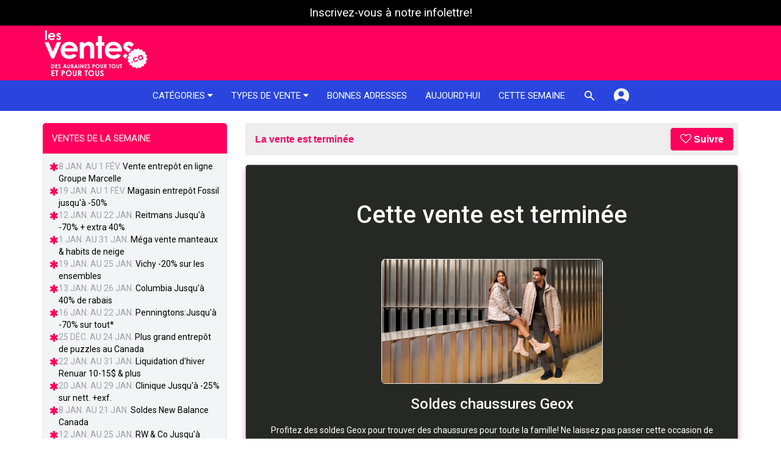

--- FILE ---
content_type: text/html; charset=utf-8
request_url: https://lesventes.ca/Soldes-Chaussures-Geox/19983.html?ref=homepage&src=ad_listing
body_size: 38930
content:
<!DOCTYPE html>
<html lang="fr-ca">
<head>
    <script>(function(w,d,s,l,i){w[l]=w[l]||[];w[l].push({'gtm.start':
  new Date().getTime(),event:'gtm.js'});var f=d.getElementsByTagName(s)[0],
  j=d.createElement(s),dl=l!='dataLayer'?'&l='+l:'';j.async=true;j.src=
  'https://www.googletagmanager.com/gtm.js?id='+i+dl;f.parentNode.insertBefore(j,f);
  })(window,document,'script','dataLayer','GTM-PP6PWL85');</script>


  <meta charset="utf-8" />
  <meta name="viewport" content="width=device-width, initial-scale=1">
  <title>Soldes chaussures Geox | lesventes.ca</title>
  <link rel="canonical" href="https://lesventes.ca/Soldes-Chaussures-Geox/19983.html" />
    <meta name="description" content="Profitez des soldes Geox pour trouver des chaussures pour toute la famille! Ne laissez pas passer cette occasion de renouveler votre style à des prix encore plus attirants." />
  <meta name="theme-color" content="#ff005c">

  <!-- Google tag (gtag.js) -->
<script async src="https://www.googletagmanager.com/gtag/js?id=G-JWE71LWWVF"></script>
<script>
  window.dataLayer = window.dataLayer || [];
  function gtag(){dataLayer.push(arguments);}
  gtag('js', new Date());

  gtag('config', 'G-JWE71LWWVF');
</script>


  <link rel="preconnect" href="https://fonts.googleapis.com">
<link rel="preconnect" href="https://fonts.gstatic.com" crossorigin>
<link href="https://fonts.googleapis.com/css2?family=Inter:wght@100;200;300;400;500;600;700;800;900&family=Roboto:wght@100;300;400;500;700&display=swap" rel="stylesheet">

  <script src="/assets/application-b68950b5cdbacb5003bc04b640d0e08d700c497cca14f5d1acbb512669a8fa33.js"></script>
  <script src="/assets/sweetalert2.all.min-a2b9091f4fe51aebbf02c131359f14d5d4fe299ab4f2eeebfda195e47ed402fb.js"></script>
  <script src="/packs/js/runtime~tailwind-flowbite-515e9ba755ca3553a86c.js"></script>
<script src="/packs/js/vendors~tailwind-flowbite-1bfcb7301aebb81b01ca.chunk.js"></script>
<script src="/packs/js/tailwind-flowbite-8dc69b91a3969a612612.chunk.js"></script>
  <link rel="stylesheet" media="screen" href="/assets/tailwind-b1d2fcc4aa47cf66640bfea0a49fe8b602326f47b01cd86c07880efb47263117.css" />
  <link rel="stylesheet" media="screen" href="/assets/application-73513dc0b4a0a56af22bb9bc420032b37e5497e836061c1b5a46544514d98d51.css" />
  <script>
    var locale = 'fr';
  </script>
  <meta name="apple-itunes-app" content="app-id=970156764">

  <meta name="p:domain_verify" content="0dfd92d23e0ea153b2b2623c3f8fc052"/>
<script type="application/ld+json">
  { "@context" : "http://schema.org",
    "@type" : "Organization",
    "name" : "Victoria 4 B inc",
    "url" : "https://lesventes.ca",
    "sameAs" : [
      "https://www.facebook.com/lesventes.ca"
    ]
  }
</script>
<!-- Meta Pixel Code -->
<script>
!function(f,b,e,v,n,t,s)
{if(f.fbq)return;n=f.fbq=function(){n.callMethod?
n.callMethod.apply(n,arguments):n.queue.push(arguments)};
if(!f._fbq)f._fbq=n;n.push=n;n.loaded=!0;n.version='2.0';
n.queue=[];t=b.createElement(e);t.async=!0;
t.src=v;s=b.getElementsByTagName(e)[0];
s.parentNode.insertBefore(t,s)}(window, document,'script',
'https://connect.facebook.net/en_US/fbevents.js');
fbq('init', '1185879178438765');
fbq('track', 'PageView');
</script>
<noscript><img height="1" width="1" style="display:none"
src="https://www.facebook.com/tr?id=1185879178438765&ev=PageView&noscript=1"
/></noscript>
<!-- End Meta Pixel Code -->



  <script src='https://api.mapbox.com/mapbox.js/v3.3.0/mapbox.js'></script>
<link href='https://api.mapbox.com/mapbox.js/v3.3.0/mapbox.css' rel='stylesheet' />
<script>
  L.mapbox.accessToken = 'pk.eyJ1IjoibGVzdmVudGVzIiwiYSI6ImNrODdlbWZ4YTBubmczZWtsODE0dDZsM3YifQ.LoJ1xVcENDsMloZAlzLgog';
</script>

    <meta property="fb:admins" content="100000268825637" />
<meta property="fb:app_id" content="266578426781093" />

    <meta property="og:locale" content="fr_CA" />
  <meta property="og:title" content="Soldes chaussures Geox" />
  <meta property="og:description" content="Profitez des soldes Geox pour trouver des chaussures pour toute la famille! Ne laissez pas passer cette occasion de renouveler votre style à des prix encore plus attirants." />
  <meta property="og:type" content="article" />
  <meta property="og:url" content="https://lesventes.ca/Soldes-Chaussures-Geox/19983.html" />

    <meta property="og:image" content="https://lesventes.s3.ca-central-1.amazonaws.com/ad_images/19983/thumbnail_ad_image_fr-cf6b1e96020b54f010c9511106087758.jpg" />
    <meta property="og:image:width" content="700" />
    <meta property="og:image:height" content="394" />
    <meta name="twitter:image:src" content="https://d3n5uxvhxe5cll.cloudfront.net/ad_images/19983/thumbnail_ad_image_fr-thumbnail300x169-b9d603c59fece7f1f6029a871b3c22b5.jpg" />

  <meta name="twitter:card" content="summary_large_image" />
<meta name="twitter:site" content="@lesventes" />
<meta name="twitter:title" content="Soldes chaussures Geox" />
<meta name="twitter:description" content="Profitez des soldes Geox pour trouver des chaussures pour toute la famille! Ne laissez pas passer cette occasion de renouveler votre style à des prix encore plus attirants." />



  <meta http-equiv="X-UA-Compatible" content="IE=edge">
<script type="text/javascript">window.NREUM||(NREUM={});NREUM.info={"beacon":"bam.nr-data.net","errorBeacon":"bam.nr-data.net","licenseKey":"NRJS-b2daf54bea4463fd2e6","applicationID":"1095696671","transactionName":"IFtZQEdaXA0AQxxQUxAbVlBGXV8W","queueTime":0,"applicationTime":86,"agent":""}</script>
<script type="text/javascript">(window.NREUM||(NREUM={})).init={privacy:{cookies_enabled:true},ajax:{deny_list:["bam.nr-data.net"]},feature_flags:["soft_nav"],distributed_tracing:{enabled:true}};(window.NREUM||(NREUM={})).loader_config={agentID:"1134205378",accountID:"3509323",trustKey:"3509323",xpid:"VwMHWFVRCxABVFhXAQgBUFMA",licenseKey:"NRJS-b2daf54bea4463fd2e6",applicationID:"1095696671",browserID:"1134205378"};;/*! For license information please see nr-loader-spa-1.308.0.min.js.LICENSE.txt */
(()=>{var e,t,r={384:(e,t,r)=>{"use strict";r.d(t,{NT:()=>a,US:()=>u,Zm:()=>o,bQ:()=>d,dV:()=>c,pV:()=>l});var n=r(6154),i=r(1863),s=r(1910);const a={beacon:"bam.nr-data.net",errorBeacon:"bam.nr-data.net"};function o(){return n.gm.NREUM||(n.gm.NREUM={}),void 0===n.gm.newrelic&&(n.gm.newrelic=n.gm.NREUM),n.gm.NREUM}function c(){let e=o();return e.o||(e.o={ST:n.gm.setTimeout,SI:n.gm.setImmediate||n.gm.setInterval,CT:n.gm.clearTimeout,XHR:n.gm.XMLHttpRequest,REQ:n.gm.Request,EV:n.gm.Event,PR:n.gm.Promise,MO:n.gm.MutationObserver,FETCH:n.gm.fetch,WS:n.gm.WebSocket},(0,s.i)(...Object.values(e.o))),e}function d(e,t){let r=o();r.initializedAgents??={},t.initializedAt={ms:(0,i.t)(),date:new Date},r.initializedAgents[e]=t}function u(e,t){o()[e]=t}function l(){return function(){let e=o();const t=e.info||{};e.info={beacon:a.beacon,errorBeacon:a.errorBeacon,...t}}(),function(){let e=o();const t=e.init||{};e.init={...t}}(),c(),function(){let e=o();const t=e.loader_config||{};e.loader_config={...t}}(),o()}},782:(e,t,r)=>{"use strict";r.d(t,{T:()=>n});const n=r(860).K7.pageViewTiming},860:(e,t,r)=>{"use strict";r.d(t,{$J:()=>u,K7:()=>c,P3:()=>d,XX:()=>i,Yy:()=>o,df:()=>s,qY:()=>n,v4:()=>a});const n="events",i="jserrors",s="browser/blobs",a="rum",o="browser/logs",c={ajax:"ajax",genericEvents:"generic_events",jserrors:i,logging:"logging",metrics:"metrics",pageAction:"page_action",pageViewEvent:"page_view_event",pageViewTiming:"page_view_timing",sessionReplay:"session_replay",sessionTrace:"session_trace",softNav:"soft_navigations",spa:"spa"},d={[c.pageViewEvent]:1,[c.pageViewTiming]:2,[c.metrics]:3,[c.jserrors]:4,[c.spa]:5,[c.ajax]:6,[c.sessionTrace]:7,[c.softNav]:8,[c.sessionReplay]:9,[c.logging]:10,[c.genericEvents]:11},u={[c.pageViewEvent]:a,[c.pageViewTiming]:n,[c.ajax]:n,[c.spa]:n,[c.softNav]:n,[c.metrics]:i,[c.jserrors]:i,[c.sessionTrace]:s,[c.sessionReplay]:s,[c.logging]:o,[c.genericEvents]:"ins"}},944:(e,t,r)=>{"use strict";r.d(t,{R:()=>i});var n=r(3241);function i(e,t){"function"==typeof console.debug&&(console.debug("New Relic Warning: https://github.com/newrelic/newrelic-browser-agent/blob/main/docs/warning-codes.md#".concat(e),t),(0,n.W)({agentIdentifier:null,drained:null,type:"data",name:"warn",feature:"warn",data:{code:e,secondary:t}}))}},993:(e,t,r)=>{"use strict";r.d(t,{A$:()=>s,ET:()=>a,TZ:()=>o,p_:()=>i});var n=r(860);const i={ERROR:"ERROR",WARN:"WARN",INFO:"INFO",DEBUG:"DEBUG",TRACE:"TRACE"},s={OFF:0,ERROR:1,WARN:2,INFO:3,DEBUG:4,TRACE:5},a="log",o=n.K7.logging},1541:(e,t,r)=>{"use strict";r.d(t,{U:()=>i,f:()=>n});const n={MFE:"MFE",BA:"BA"};function i(e,t){if(2!==t?.harvestEndpointVersion)return{};const r=t.agentRef.runtime.appMetadata.agents[0].entityGuid;return e?{"source.id":e.id,"source.name":e.name,"source.type":e.type,"parent.id":e.parent?.id||r,"parent.type":e.parent?.type||n.BA}:{"entity.guid":r,appId:t.agentRef.info.applicationID}}},1687:(e,t,r)=>{"use strict";r.d(t,{Ak:()=>d,Ze:()=>h,x3:()=>u});var n=r(3241),i=r(7836),s=r(3606),a=r(860),o=r(2646);const c={};function d(e,t){const r={staged:!1,priority:a.P3[t]||0};l(e),c[e].get(t)||c[e].set(t,r)}function u(e,t){e&&c[e]&&(c[e].get(t)&&c[e].delete(t),p(e,t,!1),c[e].size&&f(e))}function l(e){if(!e)throw new Error("agentIdentifier required");c[e]||(c[e]=new Map)}function h(e="",t="feature",r=!1){if(l(e),!e||!c[e].get(t)||r)return p(e,t);c[e].get(t).staged=!0,f(e)}function f(e){const t=Array.from(c[e]);t.every(([e,t])=>t.staged)&&(t.sort((e,t)=>e[1].priority-t[1].priority),t.forEach(([t])=>{c[e].delete(t),p(e,t)}))}function p(e,t,r=!0){const a=e?i.ee.get(e):i.ee,c=s.i.handlers;if(!a.aborted&&a.backlog&&c){if((0,n.W)({agentIdentifier:e,type:"lifecycle",name:"drain",feature:t}),r){const e=a.backlog[t],r=c[t];if(r){for(let t=0;e&&t<e.length;++t)g(e[t],r);Object.entries(r).forEach(([e,t])=>{Object.values(t||{}).forEach(t=>{t[0]?.on&&t[0]?.context()instanceof o.y&&t[0].on(e,t[1])})})}}a.isolatedBacklog||delete c[t],a.backlog[t]=null,a.emit("drain-"+t,[])}}function g(e,t){var r=e[1];Object.values(t[r]||{}).forEach(t=>{var r=e[0];if(t[0]===r){var n=t[1],i=e[3],s=e[2];n.apply(i,s)}})}},1738:(e,t,r)=>{"use strict";r.d(t,{U:()=>f,Y:()=>h});var n=r(3241),i=r(9908),s=r(1863),a=r(944),o=r(5701),c=r(3969),d=r(8362),u=r(860),l=r(4261);function h(e,t,r,s){const h=s||r;!h||h[e]&&h[e]!==d.d.prototype[e]||(h[e]=function(){(0,i.p)(c.xV,["API/"+e+"/called"],void 0,u.K7.metrics,r.ee),(0,n.W)({agentIdentifier:r.agentIdentifier,drained:!!o.B?.[r.agentIdentifier],type:"data",name:"api",feature:l.Pl+e,data:{}});try{return t.apply(this,arguments)}catch(e){(0,a.R)(23,e)}})}function f(e,t,r,n,a){const o=e.info;null===r?delete o.jsAttributes[t]:o.jsAttributes[t]=r,(a||null===r)&&(0,i.p)(l.Pl+n,[(0,s.t)(),t,r],void 0,"session",e.ee)}},1741:(e,t,r)=>{"use strict";r.d(t,{W:()=>s});var n=r(944),i=r(4261);class s{#e(e,...t){if(this[e]!==s.prototype[e])return this[e](...t);(0,n.R)(35,e)}addPageAction(e,t){return this.#e(i.hG,e,t)}register(e){return this.#e(i.eY,e)}recordCustomEvent(e,t){return this.#e(i.fF,e,t)}setPageViewName(e,t){return this.#e(i.Fw,e,t)}setCustomAttribute(e,t,r){return this.#e(i.cD,e,t,r)}noticeError(e,t){return this.#e(i.o5,e,t)}setUserId(e,t=!1){return this.#e(i.Dl,e,t)}setApplicationVersion(e){return this.#e(i.nb,e)}setErrorHandler(e){return this.#e(i.bt,e)}addRelease(e,t){return this.#e(i.k6,e,t)}log(e,t){return this.#e(i.$9,e,t)}start(){return this.#e(i.d3)}finished(e){return this.#e(i.BL,e)}recordReplay(){return this.#e(i.CH)}pauseReplay(){return this.#e(i.Tb)}addToTrace(e){return this.#e(i.U2,e)}setCurrentRouteName(e){return this.#e(i.PA,e)}interaction(e){return this.#e(i.dT,e)}wrapLogger(e,t,r){return this.#e(i.Wb,e,t,r)}measure(e,t){return this.#e(i.V1,e,t)}consent(e){return this.#e(i.Pv,e)}}},1863:(e,t,r)=>{"use strict";function n(){return Math.floor(performance.now())}r.d(t,{t:()=>n})},1910:(e,t,r)=>{"use strict";r.d(t,{i:()=>s});var n=r(944);const i=new Map;function s(...e){return e.every(e=>{if(i.has(e))return i.get(e);const t="function"==typeof e?e.toString():"",r=t.includes("[native code]"),s=t.includes("nrWrapper");return r||s||(0,n.R)(64,e?.name||t),i.set(e,r),r})}},2555:(e,t,r)=>{"use strict";r.d(t,{D:()=>o,f:()=>a});var n=r(384),i=r(8122);const s={beacon:n.NT.beacon,errorBeacon:n.NT.errorBeacon,licenseKey:void 0,applicationID:void 0,sa:void 0,queueTime:void 0,applicationTime:void 0,ttGuid:void 0,user:void 0,account:void 0,product:void 0,extra:void 0,jsAttributes:{},userAttributes:void 0,atts:void 0,transactionName:void 0,tNamePlain:void 0};function a(e){try{return!!e.licenseKey&&!!e.errorBeacon&&!!e.applicationID}catch(e){return!1}}const o=e=>(0,i.a)(e,s)},2614:(e,t,r)=>{"use strict";r.d(t,{BB:()=>a,H3:()=>n,g:()=>d,iL:()=>c,tS:()=>o,uh:()=>i,wk:()=>s});const n="NRBA",i="SESSION",s=144e5,a=18e5,o={STARTED:"session-started",PAUSE:"session-pause",RESET:"session-reset",RESUME:"session-resume",UPDATE:"session-update"},c={SAME_TAB:"same-tab",CROSS_TAB:"cross-tab"},d={OFF:0,FULL:1,ERROR:2}},2646:(e,t,r)=>{"use strict";r.d(t,{y:()=>n});class n{constructor(e){this.contextId=e}}},2843:(e,t,r)=>{"use strict";r.d(t,{G:()=>s,u:()=>i});var n=r(3878);function i(e,t=!1,r,i){(0,n.DD)("visibilitychange",function(){if(t)return void("hidden"===document.visibilityState&&e());e(document.visibilityState)},r,i)}function s(e,t,r){(0,n.sp)("pagehide",e,t,r)}},3241:(e,t,r)=>{"use strict";r.d(t,{W:()=>s});var n=r(6154);const i="newrelic";function s(e={}){try{n.gm.dispatchEvent(new CustomEvent(i,{detail:e}))}catch(e){}}},3304:(e,t,r)=>{"use strict";r.d(t,{A:()=>s});var n=r(7836);const i=()=>{const e=new WeakSet;return(t,r)=>{if("object"==typeof r&&null!==r){if(e.has(r))return;e.add(r)}return r}};function s(e){try{return JSON.stringify(e,i())??""}catch(e){try{n.ee.emit("internal-error",[e])}catch(e){}return""}}},3333:(e,t,r)=>{"use strict";r.d(t,{$v:()=>u,TZ:()=>n,Xh:()=>c,Zp:()=>i,kd:()=>d,mq:()=>o,nf:()=>a,qN:()=>s});const n=r(860).K7.genericEvents,i=["auxclick","click","copy","keydown","paste","scrollend"],s=["focus","blur"],a=4,o=1e3,c=2e3,d=["PageAction","UserAction","BrowserPerformance"],u={RESOURCES:"experimental.resources",REGISTER:"register"}},3434:(e,t,r)=>{"use strict";r.d(t,{Jt:()=>s,YM:()=>d});var n=r(7836),i=r(5607);const s="nr@original:".concat(i.W),a=50;var o=Object.prototype.hasOwnProperty,c=!1;function d(e,t){return e||(e=n.ee),r.inPlace=function(e,t,n,i,s){n||(n="");const a="-"===n.charAt(0);for(let o=0;o<t.length;o++){const c=t[o],d=e[c];l(d)||(e[c]=r(d,a?c+n:n,i,c,s))}},r.flag=s,r;function r(t,r,n,c,d){return l(t)?t:(r||(r=""),nrWrapper[s]=t,function(e,t,r){if(Object.defineProperty&&Object.keys)try{return Object.keys(e).forEach(function(r){Object.defineProperty(t,r,{get:function(){return e[r]},set:function(t){return e[r]=t,t}})}),t}catch(e){u([e],r)}for(var n in e)o.call(e,n)&&(t[n]=e[n])}(t,nrWrapper,e),nrWrapper);function nrWrapper(){var s,o,l,h;let f;try{o=this,s=[...arguments],l="function"==typeof n?n(s,o):n||{}}catch(t){u([t,"",[s,o,c],l],e)}i(r+"start",[s,o,c],l,d);const p=performance.now();let g;try{return h=t.apply(o,s),g=performance.now(),h}catch(e){throw g=performance.now(),i(r+"err",[s,o,e],l,d),f=e,f}finally{const e=g-p,t={start:p,end:g,duration:e,isLongTask:e>=a,methodName:c,thrownError:f};t.isLongTask&&i("long-task",[t,o],l,d),i(r+"end",[s,o,h],l,d)}}}function i(r,n,i,s){if(!c||t){var a=c;c=!0;try{e.emit(r,n,i,t,s)}catch(t){u([t,r,n,i],e)}c=a}}}function u(e,t){t||(t=n.ee);try{t.emit("internal-error",e)}catch(e){}}function l(e){return!(e&&"function"==typeof e&&e.apply&&!e[s])}},3606:(e,t,r)=>{"use strict";r.d(t,{i:()=>s});var n=r(9908);s.on=a;var i=s.handlers={};function s(e,t,r,s){a(s||n.d,i,e,t,r)}function a(e,t,r,i,s){s||(s="feature"),e||(e=n.d);var a=t[s]=t[s]||{};(a[r]=a[r]||[]).push([e,i])}},3738:(e,t,r)=>{"use strict";r.d(t,{He:()=>i,Kp:()=>o,Lc:()=>d,Rz:()=>u,TZ:()=>n,bD:()=>s,d3:()=>a,jx:()=>l,sl:()=>h,uP:()=>c});const n=r(860).K7.sessionTrace,i="bstResource",s="resource",a="-start",o="-end",c="fn"+a,d="fn"+o,u="pushState",l=1e3,h=3e4},3785:(e,t,r)=>{"use strict";r.d(t,{R:()=>c,b:()=>d});var n=r(9908),i=r(1863),s=r(860),a=r(3969),o=r(993);function c(e,t,r={},c=o.p_.INFO,d=!0,u,l=(0,i.t)()){(0,n.p)(a.xV,["API/logging/".concat(c.toLowerCase(),"/called")],void 0,s.K7.metrics,e),(0,n.p)(o.ET,[l,t,r,c,d,u],void 0,s.K7.logging,e)}function d(e){return"string"==typeof e&&Object.values(o.p_).some(t=>t===e.toUpperCase().trim())}},3878:(e,t,r)=>{"use strict";function n(e,t){return{capture:e,passive:!1,signal:t}}function i(e,t,r=!1,i){window.addEventListener(e,t,n(r,i))}function s(e,t,r=!1,i){document.addEventListener(e,t,n(r,i))}r.d(t,{DD:()=>s,jT:()=>n,sp:()=>i})},3962:(e,t,r)=>{"use strict";r.d(t,{AM:()=>a,O2:()=>l,OV:()=>s,Qu:()=>h,TZ:()=>c,ih:()=>f,pP:()=>o,t1:()=>u,tC:()=>i,wD:()=>d});var n=r(860);const i=["click","keydown","submit"],s="popstate",a="api",o="initialPageLoad",c=n.K7.softNav,d=5e3,u=500,l={INITIAL_PAGE_LOAD:"",ROUTE_CHANGE:1,UNSPECIFIED:2},h={INTERACTION:1,AJAX:2,CUSTOM_END:3,CUSTOM_TRACER:4},f={IP:"in progress",PF:"pending finish",FIN:"finished",CAN:"cancelled"}},3969:(e,t,r)=>{"use strict";r.d(t,{TZ:()=>n,XG:()=>o,rs:()=>i,xV:()=>a,z_:()=>s});const n=r(860).K7.metrics,i="sm",s="cm",a="storeSupportabilityMetrics",o="storeEventMetrics"},4234:(e,t,r)=>{"use strict";r.d(t,{W:()=>s});var n=r(7836),i=r(1687);class s{constructor(e,t){this.agentIdentifier=e,this.ee=n.ee.get(e),this.featureName=t,this.blocked=!1}deregisterDrain(){(0,i.x3)(this.agentIdentifier,this.featureName)}}},4261:(e,t,r)=>{"use strict";r.d(t,{$9:()=>u,BL:()=>c,CH:()=>p,Dl:()=>R,Fw:()=>w,PA:()=>v,Pl:()=>n,Pv:()=>A,Tb:()=>h,U2:()=>a,V1:()=>E,Wb:()=>T,bt:()=>y,cD:()=>b,d3:()=>x,dT:()=>d,eY:()=>g,fF:()=>f,hG:()=>s,hw:()=>i,k6:()=>o,nb:()=>m,o5:()=>l});const n="api-",i=n+"ixn-",s="addPageAction",a="addToTrace",o="addRelease",c="finished",d="interaction",u="log",l="noticeError",h="pauseReplay",f="recordCustomEvent",p="recordReplay",g="register",m="setApplicationVersion",v="setCurrentRouteName",b="setCustomAttribute",y="setErrorHandler",w="setPageViewName",R="setUserId",x="start",T="wrapLogger",E="measure",A="consent"},5205:(e,t,r)=>{"use strict";r.d(t,{j:()=>S});var n=r(384),i=r(1741);var s=r(2555),a=r(3333);const o=e=>{if(!e||"string"!=typeof e)return!1;try{document.createDocumentFragment().querySelector(e)}catch{return!1}return!0};var c=r(2614),d=r(944),u=r(8122);const l="[data-nr-mask]",h=e=>(0,u.a)(e,(()=>{const e={feature_flags:[],experimental:{allow_registered_children:!1,resources:!1},mask_selector:"*",block_selector:"[data-nr-block]",mask_input_options:{color:!1,date:!1,"datetime-local":!1,email:!1,month:!1,number:!1,range:!1,search:!1,tel:!1,text:!1,time:!1,url:!1,week:!1,textarea:!1,select:!1,password:!0}};return{ajax:{deny_list:void 0,block_internal:!0,enabled:!0,autoStart:!0},api:{get allow_registered_children(){return e.feature_flags.includes(a.$v.REGISTER)||e.experimental.allow_registered_children},set allow_registered_children(t){e.experimental.allow_registered_children=t},duplicate_registered_data:!1},browser_consent_mode:{enabled:!1},distributed_tracing:{enabled:void 0,exclude_newrelic_header:void 0,cors_use_newrelic_header:void 0,cors_use_tracecontext_headers:void 0,allowed_origins:void 0},get feature_flags(){return e.feature_flags},set feature_flags(t){e.feature_flags=t},generic_events:{enabled:!0,autoStart:!0},harvest:{interval:30},jserrors:{enabled:!0,autoStart:!0},logging:{enabled:!0,autoStart:!0},metrics:{enabled:!0,autoStart:!0},obfuscate:void 0,page_action:{enabled:!0},page_view_event:{enabled:!0,autoStart:!0},page_view_timing:{enabled:!0,autoStart:!0},performance:{capture_marks:!1,capture_measures:!1,capture_detail:!0,resources:{get enabled(){return e.feature_flags.includes(a.$v.RESOURCES)||e.experimental.resources},set enabled(t){e.experimental.resources=t},asset_types:[],first_party_domains:[],ignore_newrelic:!0}},privacy:{cookies_enabled:!0},proxy:{assets:void 0,beacon:void 0},session:{expiresMs:c.wk,inactiveMs:c.BB},session_replay:{autoStart:!0,enabled:!1,preload:!1,sampling_rate:10,error_sampling_rate:100,collect_fonts:!1,inline_images:!1,fix_stylesheets:!0,mask_all_inputs:!0,get mask_text_selector(){return e.mask_selector},set mask_text_selector(t){o(t)?e.mask_selector="".concat(t,",").concat(l):""===t||null===t?e.mask_selector=l:(0,d.R)(5,t)},get block_class(){return"nr-block"},get ignore_class(){return"nr-ignore"},get mask_text_class(){return"nr-mask"},get block_selector(){return e.block_selector},set block_selector(t){o(t)?e.block_selector+=",".concat(t):""!==t&&(0,d.R)(6,t)},get mask_input_options(){return e.mask_input_options},set mask_input_options(t){t&&"object"==typeof t?e.mask_input_options={...t,password:!0}:(0,d.R)(7,t)}},session_trace:{enabled:!0,autoStart:!0},soft_navigations:{enabled:!0,autoStart:!0},spa:{enabled:!0,autoStart:!0},ssl:void 0,user_actions:{enabled:!0,elementAttributes:["id","className","tagName","type"]}}})());var f=r(6154),p=r(9324);let g=0;const m={buildEnv:p.F3,distMethod:p.Xs,version:p.xv,originTime:f.WN},v={consented:!1},b={appMetadata:{},get consented(){return this.session?.state?.consent||v.consented},set consented(e){v.consented=e},customTransaction:void 0,denyList:void 0,disabled:!1,harvester:void 0,isolatedBacklog:!1,isRecording:!1,loaderType:void 0,maxBytes:3e4,obfuscator:void 0,onerror:void 0,ptid:void 0,releaseIds:{},session:void 0,timeKeeper:void 0,registeredEntities:[],jsAttributesMetadata:{bytes:0},get harvestCount(){return++g}},y=e=>{const t=(0,u.a)(e,b),r=Object.keys(m).reduce((e,t)=>(e[t]={value:m[t],writable:!1,configurable:!0,enumerable:!0},e),{});return Object.defineProperties(t,r)};var w=r(5701);const R=e=>{const t=e.startsWith("http");e+="/",r.p=t?e:"https://"+e};var x=r(7836),T=r(3241);const E={accountID:void 0,trustKey:void 0,agentID:void 0,licenseKey:void 0,applicationID:void 0,xpid:void 0},A=e=>(0,u.a)(e,E),_=new Set;function S(e,t={},r,a){let{init:o,info:c,loader_config:d,runtime:u={},exposed:l=!0}=t;if(!c){const e=(0,n.pV)();o=e.init,c=e.info,d=e.loader_config}e.init=h(o||{}),e.loader_config=A(d||{}),c.jsAttributes??={},f.bv&&(c.jsAttributes.isWorker=!0),e.info=(0,s.D)(c);const p=e.init,g=[c.beacon,c.errorBeacon];_.has(e.agentIdentifier)||(p.proxy.assets&&(R(p.proxy.assets),g.push(p.proxy.assets)),p.proxy.beacon&&g.push(p.proxy.beacon),e.beacons=[...g],function(e){const t=(0,n.pV)();Object.getOwnPropertyNames(i.W.prototype).forEach(r=>{const n=i.W.prototype[r];if("function"!=typeof n||"constructor"===n)return;let s=t[r];e[r]&&!1!==e.exposed&&"micro-agent"!==e.runtime?.loaderType&&(t[r]=(...t)=>{const n=e[r](...t);return s?s(...t):n})})}(e),(0,n.US)("activatedFeatures",w.B)),u.denyList=[...p.ajax.deny_list||[],...p.ajax.block_internal?g:[]],u.ptid=e.agentIdentifier,u.loaderType=r,e.runtime=y(u),_.has(e.agentIdentifier)||(e.ee=x.ee.get(e.agentIdentifier),e.exposed=l,(0,T.W)({agentIdentifier:e.agentIdentifier,drained:!!w.B?.[e.agentIdentifier],type:"lifecycle",name:"initialize",feature:void 0,data:e.config})),_.add(e.agentIdentifier)}},5270:(e,t,r)=>{"use strict";r.d(t,{Aw:()=>a,SR:()=>s,rF:()=>o});var n=r(384),i=r(7767);function s(e){return!!(0,n.dV)().o.MO&&(0,i.V)(e)&&!0===e?.session_trace.enabled}function a(e){return!0===e?.session_replay.preload&&s(e)}function o(e,t){try{if("string"==typeof t?.type){if("password"===t.type.toLowerCase())return"*".repeat(e?.length||0);if(void 0!==t?.dataset?.nrUnmask||t?.classList?.contains("nr-unmask"))return e}}catch(e){}return"string"==typeof e?e.replace(/[\S]/g,"*"):"*".repeat(e?.length||0)}},5289:(e,t,r)=>{"use strict";r.d(t,{GG:()=>a,Qr:()=>c,sB:()=>o});var n=r(3878),i=r(6389);function s(){return"undefined"==typeof document||"complete"===document.readyState}function a(e,t){if(s())return e();const r=(0,i.J)(e),a=setInterval(()=>{s()&&(clearInterval(a),r())},500);(0,n.sp)("load",r,t)}function o(e){if(s())return e();(0,n.DD)("DOMContentLoaded",e)}function c(e){if(s())return e();(0,n.sp)("popstate",e)}},5607:(e,t,r)=>{"use strict";r.d(t,{W:()=>n});const n=(0,r(9566).bz)()},5701:(e,t,r)=>{"use strict";r.d(t,{B:()=>s,t:()=>a});var n=r(3241);const i=new Set,s={};function a(e,t){const r=t.agentIdentifier;s[r]??={},e&&"object"==typeof e&&(i.has(r)||(t.ee.emit("rumresp",[e]),s[r]=e,i.add(r),(0,n.W)({agentIdentifier:r,loaded:!0,drained:!0,type:"lifecycle",name:"load",feature:void 0,data:e})))}},6154:(e,t,r)=>{"use strict";r.d(t,{OF:()=>d,RI:()=>i,WN:()=>h,bv:()=>s,eN:()=>f,gm:()=>a,lR:()=>l,m:()=>c,mw:()=>o,sb:()=>u});var n=r(1863);const i="undefined"!=typeof window&&!!window.document,s="undefined"!=typeof WorkerGlobalScope&&("undefined"!=typeof self&&self instanceof WorkerGlobalScope&&self.navigator instanceof WorkerNavigator||"undefined"!=typeof globalThis&&globalThis instanceof WorkerGlobalScope&&globalThis.navigator instanceof WorkerNavigator),a=i?window:"undefined"!=typeof WorkerGlobalScope&&("undefined"!=typeof self&&self instanceof WorkerGlobalScope&&self||"undefined"!=typeof globalThis&&globalThis instanceof WorkerGlobalScope&&globalThis),o=Boolean("hidden"===a?.document?.visibilityState),c=""+a?.location,d=/iPad|iPhone|iPod/.test(a.navigator?.userAgent),u=d&&"undefined"==typeof SharedWorker,l=(()=>{const e=a.navigator?.userAgent?.match(/Firefox[/\s](\d+\.\d+)/);return Array.isArray(e)&&e.length>=2?+e[1]:0})(),h=Date.now()-(0,n.t)(),f=()=>"undefined"!=typeof PerformanceNavigationTiming&&a?.performance?.getEntriesByType("navigation")?.[0]?.responseStart},6344:(e,t,r)=>{"use strict";r.d(t,{BB:()=>u,Qb:()=>l,TZ:()=>i,Ug:()=>a,Vh:()=>s,_s:()=>o,bc:()=>d,yP:()=>c});var n=r(2614);const i=r(860).K7.sessionReplay,s="errorDuringReplay",a=.12,o={DomContentLoaded:0,Load:1,FullSnapshot:2,IncrementalSnapshot:3,Meta:4,Custom:5},c={[n.g.ERROR]:15e3,[n.g.FULL]:3e5,[n.g.OFF]:0},d={RESET:{message:"Session was reset",sm:"Reset"},IMPORT:{message:"Recorder failed to import",sm:"Import"},TOO_MANY:{message:"429: Too Many Requests",sm:"Too-Many"},TOO_BIG:{message:"Payload was too large",sm:"Too-Big"},CROSS_TAB:{message:"Session Entity was set to OFF on another tab",sm:"Cross-Tab"},ENTITLEMENTS:{message:"Session Replay is not allowed and will not be started",sm:"Entitlement"}},u=5e3,l={API:"api",RESUME:"resume",SWITCH_TO_FULL:"switchToFull",INITIALIZE:"initialize",PRELOAD:"preload"}},6389:(e,t,r)=>{"use strict";function n(e,t=500,r={}){const n=r?.leading||!1;let i;return(...r)=>{n&&void 0===i&&(e.apply(this,r),i=setTimeout(()=>{i=clearTimeout(i)},t)),n||(clearTimeout(i),i=setTimeout(()=>{e.apply(this,r)},t))}}function i(e){let t=!1;return(...r)=>{t||(t=!0,e.apply(this,r))}}r.d(t,{J:()=>i,s:()=>n})},6630:(e,t,r)=>{"use strict";r.d(t,{T:()=>n});const n=r(860).K7.pageViewEvent},6774:(e,t,r)=>{"use strict";r.d(t,{T:()=>n});const n=r(860).K7.jserrors},7295:(e,t,r)=>{"use strict";r.d(t,{Xv:()=>a,gX:()=>i,iW:()=>s});var n=[];function i(e){if(!e||s(e))return!1;if(0===n.length)return!0;if("*"===n[0].hostname)return!1;for(var t=0;t<n.length;t++){var r=n[t];if(r.hostname.test(e.hostname)&&r.pathname.test(e.pathname))return!1}return!0}function s(e){return void 0===e.hostname}function a(e){if(n=[],e&&e.length)for(var t=0;t<e.length;t++){let r=e[t];if(!r)continue;if("*"===r)return void(n=[{hostname:"*"}]);0===r.indexOf("http://")?r=r.substring(7):0===r.indexOf("https://")&&(r=r.substring(8));const i=r.indexOf("/");let s,a;i>0?(s=r.substring(0,i),a=r.substring(i)):(s=r,a="*");let[c]=s.split(":");n.push({hostname:o(c),pathname:o(a,!0)})}}function o(e,t=!1){const r=e.replace(/[.+?^${}()|[\]\\]/g,e=>"\\"+e).replace(/\*/g,".*?");return new RegExp((t?"^":"")+r+"$")}},7485:(e,t,r)=>{"use strict";r.d(t,{D:()=>i});var n=r(6154);function i(e){if(0===(e||"").indexOf("data:"))return{protocol:"data"};try{const t=new URL(e,location.href),r={port:t.port,hostname:t.hostname,pathname:t.pathname,search:t.search,protocol:t.protocol.slice(0,t.protocol.indexOf(":")),sameOrigin:t.protocol===n.gm?.location?.protocol&&t.host===n.gm?.location?.host};return r.port&&""!==r.port||("http:"===t.protocol&&(r.port="80"),"https:"===t.protocol&&(r.port="443")),r.pathname&&""!==r.pathname?r.pathname.startsWith("/")||(r.pathname="/".concat(r.pathname)):r.pathname="/",r}catch(e){return{}}}},7699:(e,t,r)=>{"use strict";r.d(t,{It:()=>s,KC:()=>o,No:()=>i,qh:()=>a});var n=r(860);const i=16e3,s=1e6,a="SESSION_ERROR",o={[n.K7.logging]:!0,[n.K7.genericEvents]:!1,[n.K7.jserrors]:!1,[n.K7.ajax]:!1}},7767:(e,t,r)=>{"use strict";r.d(t,{V:()=>i});var n=r(6154);const i=e=>n.RI&&!0===e?.privacy.cookies_enabled},7836:(e,t,r)=>{"use strict";r.d(t,{P:()=>o,ee:()=>c});var n=r(384),i=r(8990),s=r(2646),a=r(5607);const o="nr@context:".concat(a.W),c=function e(t,r){var n={},a={},u={},l=!1;try{l=16===r.length&&d.initializedAgents?.[r]?.runtime.isolatedBacklog}catch(e){}var h={on:p,addEventListener:p,removeEventListener:function(e,t){var r=n[e];if(!r)return;for(var i=0;i<r.length;i++)r[i]===t&&r.splice(i,1)},emit:function(e,r,n,i,s){!1!==s&&(s=!0);if(c.aborted&&!i)return;t&&s&&t.emit(e,r,n);var o=f(n);g(e).forEach(e=>{e.apply(o,r)});var d=v()[a[e]];d&&d.push([h,e,r,o]);return o},get:m,listeners:g,context:f,buffer:function(e,t){const r=v();if(t=t||"feature",h.aborted)return;Object.entries(e||{}).forEach(([e,n])=>{a[n]=t,t in r||(r[t]=[])})},abort:function(){h._aborted=!0,Object.keys(h.backlog).forEach(e=>{delete h.backlog[e]})},isBuffering:function(e){return!!v()[a[e]]},debugId:r,backlog:l?{}:t&&"object"==typeof t.backlog?t.backlog:{},isolatedBacklog:l};return Object.defineProperty(h,"aborted",{get:()=>{let e=h._aborted||!1;return e||(t&&(e=t.aborted),e)}}),h;function f(e){return e&&e instanceof s.y?e:e?(0,i.I)(e,o,()=>new s.y(o)):new s.y(o)}function p(e,t){n[e]=g(e).concat(t)}function g(e){return n[e]||[]}function m(t){return u[t]=u[t]||e(h,t)}function v(){return h.backlog}}(void 0,"globalEE"),d=(0,n.Zm)();d.ee||(d.ee=c)},8122:(e,t,r)=>{"use strict";r.d(t,{a:()=>i});var n=r(944);function i(e,t){try{if(!e||"object"!=typeof e)return(0,n.R)(3);if(!t||"object"!=typeof t)return(0,n.R)(4);const r=Object.create(Object.getPrototypeOf(t),Object.getOwnPropertyDescriptors(t)),s=0===Object.keys(r).length?e:r;for(let a in s)if(void 0!==e[a])try{if(null===e[a]){r[a]=null;continue}Array.isArray(e[a])&&Array.isArray(t[a])?r[a]=Array.from(new Set([...e[a],...t[a]])):"object"==typeof e[a]&&"object"==typeof t[a]?r[a]=i(e[a],t[a]):r[a]=e[a]}catch(e){r[a]||(0,n.R)(1,e)}return r}catch(e){(0,n.R)(2,e)}}},8139:(e,t,r)=>{"use strict";r.d(t,{u:()=>h});var n=r(7836),i=r(3434),s=r(8990),a=r(6154);const o={},c=a.gm.XMLHttpRequest,d="addEventListener",u="removeEventListener",l="nr@wrapped:".concat(n.P);function h(e){var t=function(e){return(e||n.ee).get("events")}(e);if(o[t.debugId]++)return t;o[t.debugId]=1;var r=(0,i.YM)(t,!0);function h(e){r.inPlace(e,[d,u],"-",p)}function p(e,t){return e[1]}return"getPrototypeOf"in Object&&(a.RI&&f(document,h),c&&f(c.prototype,h),f(a.gm,h)),t.on(d+"-start",function(e,t){var n=e[1];if(null!==n&&("function"==typeof n||"object"==typeof n)&&"newrelic"!==e[0]){var i=(0,s.I)(n,l,function(){var e={object:function(){if("function"!=typeof n.handleEvent)return;return n.handleEvent.apply(n,arguments)},function:n}[typeof n];return e?r(e,"fn-",null,e.name||"anonymous"):n});this.wrapped=e[1]=i}}),t.on(u+"-start",function(e){e[1]=this.wrapped||e[1]}),t}function f(e,t,...r){let n=e;for(;"object"==typeof n&&!Object.prototype.hasOwnProperty.call(n,d);)n=Object.getPrototypeOf(n);n&&t(n,...r)}},8362:(e,t,r)=>{"use strict";r.d(t,{d:()=>s});var n=r(9566),i=r(1741);class s extends i.W{agentIdentifier=(0,n.LA)(16)}},8374:(e,t,r)=>{r.nc=(()=>{try{return document?.currentScript?.nonce}catch(e){}return""})()},8990:(e,t,r)=>{"use strict";r.d(t,{I:()=>i});var n=Object.prototype.hasOwnProperty;function i(e,t,r){if(n.call(e,t))return e[t];var i=r();if(Object.defineProperty&&Object.keys)try{return Object.defineProperty(e,t,{value:i,writable:!0,enumerable:!1}),i}catch(e){}return e[t]=i,i}},9119:(e,t,r)=>{"use strict";r.d(t,{L:()=>s});var n=/([^?#]*)[^#]*(#[^?]*|$).*/,i=/([^?#]*)().*/;function s(e,t){return e?e.replace(t?n:i,"$1$2"):e}},9300:(e,t,r)=>{"use strict";r.d(t,{T:()=>n});const n=r(860).K7.ajax},9324:(e,t,r)=>{"use strict";r.d(t,{AJ:()=>a,F3:()=>i,Xs:()=>s,Yq:()=>o,xv:()=>n});const n="1.308.0",i="PROD",s="CDN",a="@newrelic/rrweb",o="1.0.1"},9566:(e,t,r)=>{"use strict";r.d(t,{LA:()=>o,ZF:()=>c,bz:()=>a,el:()=>d});var n=r(6154);const i="xxxxxxxx-xxxx-4xxx-yxxx-xxxxxxxxxxxx";function s(e,t){return e?15&e[t]:16*Math.random()|0}function a(){const e=n.gm?.crypto||n.gm?.msCrypto;let t,r=0;return e&&e.getRandomValues&&(t=e.getRandomValues(new Uint8Array(30))),i.split("").map(e=>"x"===e?s(t,r++).toString(16):"y"===e?(3&s()|8).toString(16):e).join("")}function o(e){const t=n.gm?.crypto||n.gm?.msCrypto;let r,i=0;t&&t.getRandomValues&&(r=t.getRandomValues(new Uint8Array(e)));const a=[];for(var o=0;o<e;o++)a.push(s(r,i++).toString(16));return a.join("")}function c(){return o(16)}function d(){return o(32)}},9908:(e,t,r)=>{"use strict";r.d(t,{d:()=>n,p:()=>i});var n=r(7836).ee.get("handle");function i(e,t,r,i,s){s?(s.buffer([e],i),s.emit(e,t,r)):(n.buffer([e],i),n.emit(e,t,r))}}},n={};function i(e){var t=n[e];if(void 0!==t)return t.exports;var s=n[e]={exports:{}};return r[e](s,s.exports,i),s.exports}i.m=r,i.d=(e,t)=>{for(var r in t)i.o(t,r)&&!i.o(e,r)&&Object.defineProperty(e,r,{enumerable:!0,get:t[r]})},i.f={},i.e=e=>Promise.all(Object.keys(i.f).reduce((t,r)=>(i.f[r](e,t),t),[])),i.u=e=>({212:"nr-spa-compressor",249:"nr-spa-recorder",478:"nr-spa"}[e]+"-1.308.0.min.js"),i.o=(e,t)=>Object.prototype.hasOwnProperty.call(e,t),e={},t="NRBA-1.308.0.PROD:",i.l=(r,n,s,a)=>{if(e[r])e[r].push(n);else{var o,c;if(void 0!==s)for(var d=document.getElementsByTagName("script"),u=0;u<d.length;u++){var l=d[u];if(l.getAttribute("src")==r||l.getAttribute("data-webpack")==t+s){o=l;break}}if(!o){c=!0;var h={478:"sha512-RSfSVnmHk59T/uIPbdSE0LPeqcEdF4/+XhfJdBuccH5rYMOEZDhFdtnh6X6nJk7hGpzHd9Ujhsy7lZEz/ORYCQ==",249:"sha512-ehJXhmntm85NSqW4MkhfQqmeKFulra3klDyY0OPDUE+sQ3GokHlPh1pmAzuNy//3j4ac6lzIbmXLvGQBMYmrkg==",212:"sha512-B9h4CR46ndKRgMBcK+j67uSR2RCnJfGefU+A7FrgR/k42ovXy5x/MAVFiSvFxuVeEk/pNLgvYGMp1cBSK/G6Fg=="};(o=document.createElement("script")).charset="utf-8",i.nc&&o.setAttribute("nonce",i.nc),o.setAttribute("data-webpack",t+s),o.src=r,0!==o.src.indexOf(window.location.origin+"/")&&(o.crossOrigin="anonymous"),h[a]&&(o.integrity=h[a])}e[r]=[n];var f=(t,n)=>{o.onerror=o.onload=null,clearTimeout(p);var i=e[r];if(delete e[r],o.parentNode&&o.parentNode.removeChild(o),i&&i.forEach(e=>e(n)),t)return t(n)},p=setTimeout(f.bind(null,void 0,{type:"timeout",target:o}),12e4);o.onerror=f.bind(null,o.onerror),o.onload=f.bind(null,o.onload),c&&document.head.appendChild(o)}},i.r=e=>{"undefined"!=typeof Symbol&&Symbol.toStringTag&&Object.defineProperty(e,Symbol.toStringTag,{value:"Module"}),Object.defineProperty(e,"__esModule",{value:!0})},i.p="https://js-agent.newrelic.com/",(()=>{var e={38:0,788:0};i.f.j=(t,r)=>{var n=i.o(e,t)?e[t]:void 0;if(0!==n)if(n)r.push(n[2]);else{var s=new Promise((r,i)=>n=e[t]=[r,i]);r.push(n[2]=s);var a=i.p+i.u(t),o=new Error;i.l(a,r=>{if(i.o(e,t)&&(0!==(n=e[t])&&(e[t]=void 0),n)){var s=r&&("load"===r.type?"missing":r.type),a=r&&r.target&&r.target.src;o.message="Loading chunk "+t+" failed: ("+s+": "+a+")",o.name="ChunkLoadError",o.type=s,o.request=a,n[1](o)}},"chunk-"+t,t)}};var t=(t,r)=>{var n,s,[a,o,c]=r,d=0;if(a.some(t=>0!==e[t])){for(n in o)i.o(o,n)&&(i.m[n]=o[n]);if(c)c(i)}for(t&&t(r);d<a.length;d++)s=a[d],i.o(e,s)&&e[s]&&e[s][0](),e[s]=0},r=self["webpackChunk:NRBA-1.308.0.PROD"]=self["webpackChunk:NRBA-1.308.0.PROD"]||[];r.forEach(t.bind(null,0)),r.push=t.bind(null,r.push.bind(r))})(),(()=>{"use strict";i(8374);var e=i(8362),t=i(860);const r=Object.values(t.K7);var n=i(5205);var s=i(9908),a=i(1863),o=i(4261),c=i(1738);var d=i(1687),u=i(4234),l=i(5289),h=i(6154),f=i(944),p=i(5270),g=i(7767),m=i(6389),v=i(7699);class b extends u.W{constructor(e,t){super(e.agentIdentifier,t),this.agentRef=e,this.abortHandler=void 0,this.featAggregate=void 0,this.loadedSuccessfully=void 0,this.onAggregateImported=new Promise(e=>{this.loadedSuccessfully=e}),this.deferred=Promise.resolve(),!1===e.init[this.featureName].autoStart?this.deferred=new Promise((t,r)=>{this.ee.on("manual-start-all",(0,m.J)(()=>{(0,d.Ak)(e.agentIdentifier,this.featureName),t()}))}):(0,d.Ak)(e.agentIdentifier,t)}importAggregator(e,t,r={}){if(this.featAggregate)return;const n=async()=>{let n;await this.deferred;try{if((0,g.V)(e.init)){const{setupAgentSession:t}=await i.e(478).then(i.bind(i,8766));n=t(e)}}catch(e){(0,f.R)(20,e),this.ee.emit("internal-error",[e]),(0,s.p)(v.qh,[e],void 0,this.featureName,this.ee)}try{if(!this.#t(this.featureName,n,e.init))return(0,d.Ze)(this.agentIdentifier,this.featureName),void this.loadedSuccessfully(!1);const{Aggregate:i}=await t();this.featAggregate=new i(e,r),e.runtime.harvester.initializedAggregates.push(this.featAggregate),this.loadedSuccessfully(!0)}catch(e){(0,f.R)(34,e),this.abortHandler?.(),(0,d.Ze)(this.agentIdentifier,this.featureName,!0),this.loadedSuccessfully(!1),this.ee&&this.ee.abort()}};h.RI?(0,l.GG)(()=>n(),!0):n()}#t(e,r,n){if(this.blocked)return!1;switch(e){case t.K7.sessionReplay:return(0,p.SR)(n)&&!!r;case t.K7.sessionTrace:return!!r;default:return!0}}}var y=i(6630),w=i(2614),R=i(3241);class x extends b{static featureName=y.T;constructor(e){var t;super(e,y.T),this.setupInspectionEvents(e.agentIdentifier),t=e,(0,c.Y)(o.Fw,function(e,r){"string"==typeof e&&("/"!==e.charAt(0)&&(e="/"+e),t.runtime.customTransaction=(r||"http://custom.transaction")+e,(0,s.p)(o.Pl+o.Fw,[(0,a.t)()],void 0,void 0,t.ee))},t),this.importAggregator(e,()=>i.e(478).then(i.bind(i,2467)))}setupInspectionEvents(e){const t=(t,r)=>{t&&(0,R.W)({agentIdentifier:e,timeStamp:t.timeStamp,loaded:"complete"===t.target.readyState,type:"window",name:r,data:t.target.location+""})};(0,l.sB)(e=>{t(e,"DOMContentLoaded")}),(0,l.GG)(e=>{t(e,"load")}),(0,l.Qr)(e=>{t(e,"navigate")}),this.ee.on(w.tS.UPDATE,(t,r)=>{(0,R.W)({agentIdentifier:e,type:"lifecycle",name:"session",data:r})})}}var T=i(384);class E extends e.d{constructor(e){var t;(super(),h.gm)?(this.features={},(0,T.bQ)(this.agentIdentifier,this),this.desiredFeatures=new Set(e.features||[]),this.desiredFeatures.add(x),(0,n.j)(this,e,e.loaderType||"agent"),t=this,(0,c.Y)(o.cD,function(e,r,n=!1){if("string"==typeof e){if(["string","number","boolean"].includes(typeof r)||null===r)return(0,c.U)(t,e,r,o.cD,n);(0,f.R)(40,typeof r)}else(0,f.R)(39,typeof e)},t),function(e){(0,c.Y)(o.Dl,function(t,r=!1){if("string"!=typeof t&&null!==t)return void(0,f.R)(41,typeof t);const n=e.info.jsAttributes["enduser.id"];r&&null!=n&&n!==t?(0,s.p)(o.Pl+"setUserIdAndResetSession",[t],void 0,"session",e.ee):(0,c.U)(e,"enduser.id",t,o.Dl,!0)},e)}(this),function(e){(0,c.Y)(o.nb,function(t){if("string"==typeof t||null===t)return(0,c.U)(e,"application.version",t,o.nb,!1);(0,f.R)(42,typeof t)},e)}(this),function(e){(0,c.Y)(o.d3,function(){e.ee.emit("manual-start-all")},e)}(this),function(e){(0,c.Y)(o.Pv,function(t=!0){if("boolean"==typeof t){if((0,s.p)(o.Pl+o.Pv,[t],void 0,"session",e.ee),e.runtime.consented=t,t){const t=e.features.page_view_event;t.onAggregateImported.then(e=>{const r=t.featAggregate;e&&!r.sentRum&&r.sendRum()})}}else(0,f.R)(65,typeof t)},e)}(this),this.run()):(0,f.R)(21)}get config(){return{info:this.info,init:this.init,loader_config:this.loader_config,runtime:this.runtime}}get api(){return this}run(){try{const e=function(e){const t={};return r.forEach(r=>{t[r]=!!e[r]?.enabled}),t}(this.init),n=[...this.desiredFeatures];n.sort((e,r)=>t.P3[e.featureName]-t.P3[r.featureName]),n.forEach(r=>{if(!e[r.featureName]&&r.featureName!==t.K7.pageViewEvent)return;if(r.featureName===t.K7.spa)return void(0,f.R)(67);const n=function(e){switch(e){case t.K7.ajax:return[t.K7.jserrors];case t.K7.sessionTrace:return[t.K7.ajax,t.K7.pageViewEvent];case t.K7.sessionReplay:return[t.K7.sessionTrace];case t.K7.pageViewTiming:return[t.K7.pageViewEvent];default:return[]}}(r.featureName).filter(e=>!(e in this.features));n.length>0&&(0,f.R)(36,{targetFeature:r.featureName,missingDependencies:n}),this.features[r.featureName]=new r(this)})}catch(e){(0,f.R)(22,e);for(const e in this.features)this.features[e].abortHandler?.();const t=(0,T.Zm)();delete t.initializedAgents[this.agentIdentifier]?.features,delete this.sharedAggregator;return t.ee.get(this.agentIdentifier).abort(),!1}}}var A=i(2843),_=i(782);class S extends b{static featureName=_.T;constructor(e){super(e,_.T),h.RI&&((0,A.u)(()=>(0,s.p)("docHidden",[(0,a.t)()],void 0,_.T,this.ee),!0),(0,A.G)(()=>(0,s.p)("winPagehide",[(0,a.t)()],void 0,_.T,this.ee)),this.importAggregator(e,()=>i.e(478).then(i.bind(i,9917))))}}var O=i(3969);class I extends b{static featureName=O.TZ;constructor(e){super(e,O.TZ),h.RI&&document.addEventListener("securitypolicyviolation",e=>{(0,s.p)(O.xV,["Generic/CSPViolation/Detected"],void 0,this.featureName,this.ee)}),this.importAggregator(e,()=>i.e(478).then(i.bind(i,6555)))}}var N=i(6774),P=i(3878),k=i(3304);class D{constructor(e,t,r,n,i){this.name="UncaughtError",this.message="string"==typeof e?e:(0,k.A)(e),this.sourceURL=t,this.line=r,this.column=n,this.__newrelic=i}}function C(e){return M(e)?e:new D(void 0!==e?.message?e.message:e,e?.filename||e?.sourceURL,e?.lineno||e?.line,e?.colno||e?.col,e?.__newrelic,e?.cause)}function j(e){const t="Unhandled Promise Rejection: ";if(!e?.reason)return;if(M(e.reason)){try{e.reason.message.startsWith(t)||(e.reason.message=t+e.reason.message)}catch(e){}return C(e.reason)}const r=C(e.reason);return(r.message||"").startsWith(t)||(r.message=t+r.message),r}function L(e){if(e.error instanceof SyntaxError&&!/:\d+$/.test(e.error.stack?.trim())){const t=new D(e.message,e.filename,e.lineno,e.colno,e.error.__newrelic,e.cause);return t.name=SyntaxError.name,t}return M(e.error)?e.error:C(e)}function M(e){return e instanceof Error&&!!e.stack}function H(e,r,n,i,o=(0,a.t)()){"string"==typeof e&&(e=new Error(e)),(0,s.p)("err",[e,o,!1,r,n.runtime.isRecording,void 0,i],void 0,t.K7.jserrors,n.ee),(0,s.p)("uaErr",[],void 0,t.K7.genericEvents,n.ee)}var B=i(1541),K=i(993),W=i(3785);function U(e,{customAttributes:t={},level:r=K.p_.INFO}={},n,i,s=(0,a.t)()){(0,W.R)(n.ee,e,t,r,!1,i,s)}function F(e,r,n,i,c=(0,a.t)()){(0,s.p)(o.Pl+o.hG,[c,e,r,i],void 0,t.K7.genericEvents,n.ee)}function V(e,r,n,i,c=(0,a.t)()){const{start:d,end:u,customAttributes:l}=r||{},h={customAttributes:l||{}};if("object"!=typeof h.customAttributes||"string"!=typeof e||0===e.length)return void(0,f.R)(57);const p=(e,t)=>null==e?t:"number"==typeof e?e:e instanceof PerformanceMark?e.startTime:Number.NaN;if(h.start=p(d,0),h.end=p(u,c),Number.isNaN(h.start)||Number.isNaN(h.end))(0,f.R)(57);else{if(h.duration=h.end-h.start,!(h.duration<0))return(0,s.p)(o.Pl+o.V1,[h,e,i],void 0,t.K7.genericEvents,n.ee),h;(0,f.R)(58)}}function G(e,r={},n,i,c=(0,a.t)()){(0,s.p)(o.Pl+o.fF,[c,e,r,i],void 0,t.K7.genericEvents,n.ee)}function z(e){(0,c.Y)(o.eY,function(t){return Y(e,t)},e)}function Y(e,r,n){(0,f.R)(54,"newrelic.register"),r||={},r.type=B.f.MFE,r.licenseKey||=e.info.licenseKey,r.blocked=!1,r.parent=n||{},Array.isArray(r.tags)||(r.tags=[]);const i={};r.tags.forEach(e=>{"name"!==e&&"id"!==e&&(i["source.".concat(e)]=!0)}),r.isolated??=!0;let o=()=>{};const c=e.runtime.registeredEntities;if(!r.isolated){const e=c.find(({metadata:{target:{id:e}}})=>e===r.id&&!r.isolated);if(e)return e}const d=e=>{r.blocked=!0,o=e};function u(e){return"string"==typeof e&&!!e.trim()&&e.trim().length<501||"number"==typeof e}e.init.api.allow_registered_children||d((0,m.J)(()=>(0,f.R)(55))),u(r.id)&&u(r.name)||d((0,m.J)(()=>(0,f.R)(48,r)));const l={addPageAction:(t,n={})=>g(F,[t,{...i,...n},e],r),deregister:()=>{d((0,m.J)(()=>(0,f.R)(68)))},log:(t,n={})=>g(U,[t,{...n,customAttributes:{...i,...n.customAttributes||{}}},e],r),measure:(t,n={})=>g(V,[t,{...n,customAttributes:{...i,...n.customAttributes||{}}},e],r),noticeError:(t,n={})=>g(H,[t,{...i,...n},e],r),register:(t={})=>g(Y,[e,t],l.metadata.target),recordCustomEvent:(t,n={})=>g(G,[t,{...i,...n},e],r),setApplicationVersion:e=>p("application.version",e),setCustomAttribute:(e,t)=>p(e,t),setUserId:e=>p("enduser.id",e),metadata:{customAttributes:i,target:r}},h=()=>(r.blocked&&o(),r.blocked);h()||c.push(l);const p=(e,t)=>{h()||(i[e]=t)},g=(r,n,i)=>{if(h())return;const o=(0,a.t)();(0,s.p)(O.xV,["API/register/".concat(r.name,"/called")],void 0,t.K7.metrics,e.ee);try{if(e.init.api.duplicate_registered_data&&"register"!==r.name){let e=n;if(n[1]instanceof Object){const t={"child.id":i.id,"child.type":i.type};e="customAttributes"in n[1]?[n[0],{...n[1],customAttributes:{...n[1].customAttributes,...t}},...n.slice(2)]:[n[0],{...n[1],...t},...n.slice(2)]}r(...e,void 0,o)}return r(...n,i,o)}catch(e){(0,f.R)(50,e)}};return l}class Z extends b{static featureName=N.T;constructor(e){var t;super(e,N.T),t=e,(0,c.Y)(o.o5,(e,r)=>H(e,r,t),t),function(e){(0,c.Y)(o.bt,function(t){e.runtime.onerror=t},e)}(e),function(e){let t=0;(0,c.Y)(o.k6,function(e,r){++t>10||(this.runtime.releaseIds[e.slice(-200)]=(""+r).slice(-200))},e)}(e),z(e);try{this.removeOnAbort=new AbortController}catch(e){}this.ee.on("internal-error",(t,r)=>{this.abortHandler&&(0,s.p)("ierr",[C(t),(0,a.t)(),!0,{},e.runtime.isRecording,r],void 0,this.featureName,this.ee)}),h.gm.addEventListener("unhandledrejection",t=>{this.abortHandler&&(0,s.p)("err",[j(t),(0,a.t)(),!1,{unhandledPromiseRejection:1},e.runtime.isRecording],void 0,this.featureName,this.ee)},(0,P.jT)(!1,this.removeOnAbort?.signal)),h.gm.addEventListener("error",t=>{this.abortHandler&&(0,s.p)("err",[L(t),(0,a.t)(),!1,{},e.runtime.isRecording],void 0,this.featureName,this.ee)},(0,P.jT)(!1,this.removeOnAbort?.signal)),this.abortHandler=this.#r,this.importAggregator(e,()=>i.e(478).then(i.bind(i,2176)))}#r(){this.removeOnAbort?.abort(),this.abortHandler=void 0}}var q=i(8990);let X=1;function J(e){const t=typeof e;return!e||"object"!==t&&"function"!==t?-1:e===h.gm?0:(0,q.I)(e,"nr@id",function(){return X++})}function Q(e){if("string"==typeof e&&e.length)return e.length;if("object"==typeof e){if("undefined"!=typeof ArrayBuffer&&e instanceof ArrayBuffer&&e.byteLength)return e.byteLength;if("undefined"!=typeof Blob&&e instanceof Blob&&e.size)return e.size;if(!("undefined"!=typeof FormData&&e instanceof FormData))try{return(0,k.A)(e).length}catch(e){return}}}var ee=i(8139),te=i(7836),re=i(3434);const ne={},ie=["open","send"];function se(e){var t=e||te.ee;const r=function(e){return(e||te.ee).get("xhr")}(t);if(void 0===h.gm.XMLHttpRequest)return r;if(ne[r.debugId]++)return r;ne[r.debugId]=1,(0,ee.u)(t);var n=(0,re.YM)(r),i=h.gm.XMLHttpRequest,s=h.gm.MutationObserver,a=h.gm.Promise,o=h.gm.setInterval,c="readystatechange",d=["onload","onerror","onabort","onloadstart","onloadend","onprogress","ontimeout"],u=[],l=h.gm.XMLHttpRequest=function(e){const t=new i(e),s=r.context(t);try{r.emit("new-xhr",[t],s),t.addEventListener(c,(a=s,function(){var e=this;e.readyState>3&&!a.resolved&&(a.resolved=!0,r.emit("xhr-resolved",[],e)),n.inPlace(e,d,"fn-",y)}),(0,P.jT)(!1))}catch(e){(0,f.R)(15,e);try{r.emit("internal-error",[e])}catch(e){}}var a;return t};function p(e,t){n.inPlace(t,["onreadystatechange"],"fn-",y)}if(function(e,t){for(var r in e)t[r]=e[r]}(i,l),l.prototype=i.prototype,n.inPlace(l.prototype,ie,"-xhr-",y),r.on("send-xhr-start",function(e,t){p(e,t),function(e){u.push(e),s&&(g?g.then(b):o?o(b):(m=-m,v.data=m))}(t)}),r.on("open-xhr-start",p),s){var g=a&&a.resolve();if(!o&&!a){var m=1,v=document.createTextNode(m);new s(b).observe(v,{characterData:!0})}}else t.on("fn-end",function(e){e[0]&&e[0].type===c||b()});function b(){for(var e=0;e<u.length;e++)p(0,u[e]);u.length&&(u=[])}function y(e,t){return t}return r}var ae="fetch-",oe=ae+"body-",ce=["arrayBuffer","blob","json","text","formData"],de=h.gm.Request,ue=h.gm.Response,le="prototype";const he={};function fe(e){const t=function(e){return(e||te.ee).get("fetch")}(e);if(!(de&&ue&&h.gm.fetch))return t;if(he[t.debugId]++)return t;function r(e,r,n){var i=e[r];"function"==typeof i&&(e[r]=function(){var e,r=[...arguments],s={};t.emit(n+"before-start",[r],s),s[te.P]&&s[te.P].dt&&(e=s[te.P].dt);var a=i.apply(this,r);return t.emit(n+"start",[r,e],a),a.then(function(e){return t.emit(n+"end",[null,e],a),e},function(e){throw t.emit(n+"end",[e],a),e})})}return he[t.debugId]=1,ce.forEach(e=>{r(de[le],e,oe),r(ue[le],e,oe)}),r(h.gm,"fetch",ae),t.on(ae+"end",function(e,r){var n=this;if(r){var i=r.headers.get("content-length");null!==i&&(n.rxSize=i),t.emit(ae+"done",[null,r],n)}else t.emit(ae+"done",[e],n)}),t}var pe=i(7485),ge=i(9566);class me{constructor(e){this.agentRef=e}generateTracePayload(e){const t=this.agentRef.loader_config;if(!this.shouldGenerateTrace(e)||!t)return null;var r=(t.accountID||"").toString()||null,n=(t.agentID||"").toString()||null,i=(t.trustKey||"").toString()||null;if(!r||!n)return null;var s=(0,ge.ZF)(),a=(0,ge.el)(),o=Date.now(),c={spanId:s,traceId:a,timestamp:o};return(e.sameOrigin||this.isAllowedOrigin(e)&&this.useTraceContextHeadersForCors())&&(c.traceContextParentHeader=this.generateTraceContextParentHeader(s,a),c.traceContextStateHeader=this.generateTraceContextStateHeader(s,o,r,n,i)),(e.sameOrigin&&!this.excludeNewrelicHeader()||!e.sameOrigin&&this.isAllowedOrigin(e)&&this.useNewrelicHeaderForCors())&&(c.newrelicHeader=this.generateTraceHeader(s,a,o,r,n,i)),c}generateTraceContextParentHeader(e,t){return"00-"+t+"-"+e+"-01"}generateTraceContextStateHeader(e,t,r,n,i){return i+"@nr=0-1-"+r+"-"+n+"-"+e+"----"+t}generateTraceHeader(e,t,r,n,i,s){if(!("function"==typeof h.gm?.btoa))return null;var a={v:[0,1],d:{ty:"Browser",ac:n,ap:i,id:e,tr:t,ti:r}};return s&&n!==s&&(a.d.tk=s),btoa((0,k.A)(a))}shouldGenerateTrace(e){return this.agentRef.init?.distributed_tracing?.enabled&&this.isAllowedOrigin(e)}isAllowedOrigin(e){var t=!1;const r=this.agentRef.init?.distributed_tracing;if(e.sameOrigin)t=!0;else if(r?.allowed_origins instanceof Array)for(var n=0;n<r.allowed_origins.length;n++){var i=(0,pe.D)(r.allowed_origins[n]);if(e.hostname===i.hostname&&e.protocol===i.protocol&&e.port===i.port){t=!0;break}}return t}excludeNewrelicHeader(){var e=this.agentRef.init?.distributed_tracing;return!!e&&!!e.exclude_newrelic_header}useNewrelicHeaderForCors(){var e=this.agentRef.init?.distributed_tracing;return!!e&&!1!==e.cors_use_newrelic_header}useTraceContextHeadersForCors(){var e=this.agentRef.init?.distributed_tracing;return!!e&&!!e.cors_use_tracecontext_headers}}var ve=i(9300),be=i(7295);function ye(e){return"string"==typeof e?e:e instanceof(0,T.dV)().o.REQ?e.url:h.gm?.URL&&e instanceof URL?e.href:void 0}var we=["load","error","abort","timeout"],Re=we.length,xe=(0,T.dV)().o.REQ,Te=(0,T.dV)().o.XHR;const Ee="X-NewRelic-App-Data";class Ae extends b{static featureName=ve.T;constructor(e){super(e,ve.T),this.dt=new me(e),this.handler=(e,t,r,n)=>(0,s.p)(e,t,r,n,this.ee);try{const e={xmlhttprequest:"xhr",fetch:"fetch",beacon:"beacon"};h.gm?.performance?.getEntriesByType("resource").forEach(r=>{if(r.initiatorType in e&&0!==r.responseStatus){const n={status:r.responseStatus},i={rxSize:r.transferSize,duration:Math.floor(r.duration),cbTime:0};_e(n,r.name),this.handler("xhr",[n,i,r.startTime,r.responseEnd,e[r.initiatorType]],void 0,t.K7.ajax)}})}catch(e){}fe(this.ee),se(this.ee),function(e,r,n,i){function o(e){var t=this;t.totalCbs=0,t.called=0,t.cbTime=0,t.end=T,t.ended=!1,t.xhrGuids={},t.lastSize=null,t.loadCaptureCalled=!1,t.params=this.params||{},t.metrics=this.metrics||{},t.latestLongtaskEnd=0,e.addEventListener("load",function(r){E(t,e)},(0,P.jT)(!1)),h.lR||e.addEventListener("progress",function(e){t.lastSize=e.loaded},(0,P.jT)(!1))}function c(e){this.params={method:e[0]},_e(this,e[1]),this.metrics={}}function d(t,r){e.loader_config.xpid&&this.sameOrigin&&r.setRequestHeader("X-NewRelic-ID",e.loader_config.xpid);var n=i.generateTracePayload(this.parsedOrigin);if(n){var s=!1;n.newrelicHeader&&(r.setRequestHeader("newrelic",n.newrelicHeader),s=!0),n.traceContextParentHeader&&(r.setRequestHeader("traceparent",n.traceContextParentHeader),n.traceContextStateHeader&&r.setRequestHeader("tracestate",n.traceContextStateHeader),s=!0),s&&(this.dt=n)}}function u(e,t){var n=this.metrics,i=e[0],s=this;if(n&&i){var o=Q(i);o&&(n.txSize=o)}this.startTime=(0,a.t)(),this.body=i,this.listener=function(e){try{"abort"!==e.type||s.loadCaptureCalled||(s.params.aborted=!0),("load"!==e.type||s.called===s.totalCbs&&(s.onloadCalled||"function"!=typeof t.onload)&&"function"==typeof s.end)&&s.end(t)}catch(e){try{r.emit("internal-error",[e])}catch(e){}}};for(var c=0;c<Re;c++)t.addEventListener(we[c],this.listener,(0,P.jT)(!1))}function l(e,t,r){this.cbTime+=e,t?this.onloadCalled=!0:this.called+=1,this.called!==this.totalCbs||!this.onloadCalled&&"function"==typeof r.onload||"function"!=typeof this.end||this.end(r)}function f(e,t){var r=""+J(e)+!!t;this.xhrGuids&&!this.xhrGuids[r]&&(this.xhrGuids[r]=!0,this.totalCbs+=1)}function p(e,t){var r=""+J(e)+!!t;this.xhrGuids&&this.xhrGuids[r]&&(delete this.xhrGuids[r],this.totalCbs-=1)}function g(){this.endTime=(0,a.t)()}function m(e,t){t instanceof Te&&"load"===e[0]&&r.emit("xhr-load-added",[e[1],e[2]],t)}function v(e,t){t instanceof Te&&"load"===e[0]&&r.emit("xhr-load-removed",[e[1],e[2]],t)}function b(e,t,r){t instanceof Te&&("onload"===r&&(this.onload=!0),("load"===(e[0]&&e[0].type)||this.onload)&&(this.xhrCbStart=(0,a.t)()))}function y(e,t){this.xhrCbStart&&r.emit("xhr-cb-time",[(0,a.t)()-this.xhrCbStart,this.onload,t],t)}function w(e){var t,r=e[1]||{};if("string"==typeof e[0]?0===(t=e[0]).length&&h.RI&&(t=""+h.gm.location.href):e[0]&&e[0].url?t=e[0].url:h.gm?.URL&&e[0]&&e[0]instanceof URL?t=e[0].href:"function"==typeof e[0].toString&&(t=e[0].toString()),"string"==typeof t&&0!==t.length){t&&(this.parsedOrigin=(0,pe.D)(t),this.sameOrigin=this.parsedOrigin.sameOrigin);var n=i.generateTracePayload(this.parsedOrigin);if(n&&(n.newrelicHeader||n.traceContextParentHeader))if(e[0]&&e[0].headers)o(e[0].headers,n)&&(this.dt=n);else{var s={};for(var a in r)s[a]=r[a];s.headers=new Headers(r.headers||{}),o(s.headers,n)&&(this.dt=n),e.length>1?e[1]=s:e.push(s)}}function o(e,t){var r=!1;return t.newrelicHeader&&(e.set("newrelic",t.newrelicHeader),r=!0),t.traceContextParentHeader&&(e.set("traceparent",t.traceContextParentHeader),t.traceContextStateHeader&&e.set("tracestate",t.traceContextStateHeader),r=!0),r}}function R(e,t){this.params={},this.metrics={},this.startTime=(0,a.t)(),this.dt=t,e.length>=1&&(this.target=e[0]),e.length>=2&&(this.opts=e[1]);var r=this.opts||{},n=this.target;_e(this,ye(n));var i=(""+(n&&n instanceof xe&&n.method||r.method||"GET")).toUpperCase();this.params.method=i,this.body=r.body,this.txSize=Q(r.body)||0}function x(e,r){if(this.endTime=(0,a.t)(),this.params||(this.params={}),(0,be.iW)(this.params))return;let i;this.params.status=r?r.status:0,"string"==typeof this.rxSize&&this.rxSize.length>0&&(i=+this.rxSize);const s={txSize:this.txSize,rxSize:i,duration:(0,a.t)()-this.startTime};n("xhr",[this.params,s,this.startTime,this.endTime,"fetch"],this,t.K7.ajax)}function T(e){const r=this.params,i=this.metrics;if(!this.ended){this.ended=!0;for(let t=0;t<Re;t++)e.removeEventListener(we[t],this.listener,!1);r.aborted||(0,be.iW)(r)||(i.duration=(0,a.t)()-this.startTime,this.loadCaptureCalled||4!==e.readyState?null==r.status&&(r.status=0):E(this,e),i.cbTime=this.cbTime,n("xhr",[r,i,this.startTime,this.endTime,"xhr"],this,t.K7.ajax))}}function E(e,n){e.params.status=n.status;var i=function(e,t){var r=e.responseType;return"json"===r&&null!==t?t:"arraybuffer"===r||"blob"===r||"json"===r?Q(e.response):"text"===r||""===r||void 0===r?Q(e.responseText):void 0}(n,e.lastSize);if(i&&(e.metrics.rxSize=i),e.sameOrigin&&n.getAllResponseHeaders().indexOf(Ee)>=0){var a=n.getResponseHeader(Ee);a&&((0,s.p)(O.rs,["Ajax/CrossApplicationTracing/Header/Seen"],void 0,t.K7.metrics,r),e.params.cat=a.split(", ").pop())}e.loadCaptureCalled=!0}r.on("new-xhr",o),r.on("open-xhr-start",c),r.on("open-xhr-end",d),r.on("send-xhr-start",u),r.on("xhr-cb-time",l),r.on("xhr-load-added",f),r.on("xhr-load-removed",p),r.on("xhr-resolved",g),r.on("addEventListener-end",m),r.on("removeEventListener-end",v),r.on("fn-end",y),r.on("fetch-before-start",w),r.on("fetch-start",R),r.on("fn-start",b),r.on("fetch-done",x)}(e,this.ee,this.handler,this.dt),this.importAggregator(e,()=>i.e(478).then(i.bind(i,3845)))}}function _e(e,t){var r=(0,pe.D)(t),n=e.params||e;n.hostname=r.hostname,n.port=r.port,n.protocol=r.protocol,n.host=r.hostname+":"+r.port,n.pathname=r.pathname,e.parsedOrigin=r,e.sameOrigin=r.sameOrigin}const Se={},Oe=["pushState","replaceState"];function Ie(e){const t=function(e){return(e||te.ee).get("history")}(e);return!h.RI||Se[t.debugId]++||(Se[t.debugId]=1,(0,re.YM)(t).inPlace(window.history,Oe,"-")),t}var Ne=i(3738);function Pe(e){(0,c.Y)(o.BL,function(r=Date.now()){const n=r-h.WN;n<0&&(0,f.R)(62,r),(0,s.p)(O.XG,[o.BL,{time:n}],void 0,t.K7.metrics,e.ee),e.addToTrace({name:o.BL,start:r,origin:"nr"}),(0,s.p)(o.Pl+o.hG,[n,o.BL],void 0,t.K7.genericEvents,e.ee)},e)}const{He:ke,bD:De,d3:Ce,Kp:je,TZ:Le,Lc:Me,uP:He,Rz:Be}=Ne;class Ke extends b{static featureName=Le;constructor(e){var r;super(e,Le),r=e,(0,c.Y)(o.U2,function(e){if(!(e&&"object"==typeof e&&e.name&&e.start))return;const n={n:e.name,s:e.start-h.WN,e:(e.end||e.start)-h.WN,o:e.origin||"",t:"api"};n.s<0||n.e<0||n.e<n.s?(0,f.R)(61,{start:n.s,end:n.e}):(0,s.p)("bstApi",[n],void 0,t.K7.sessionTrace,r.ee)},r),Pe(e);if(!(0,g.V)(e.init))return void this.deregisterDrain();const n=this.ee;let d;Ie(n),this.eventsEE=(0,ee.u)(n),this.eventsEE.on(He,function(e,t){this.bstStart=(0,a.t)()}),this.eventsEE.on(Me,function(e,r){(0,s.p)("bst",[e[0],r,this.bstStart,(0,a.t)()],void 0,t.K7.sessionTrace,n)}),n.on(Be+Ce,function(e){this.time=(0,a.t)(),this.startPath=location.pathname+location.hash}),n.on(Be+je,function(e){(0,s.p)("bstHist",[location.pathname+location.hash,this.startPath,this.time],void 0,t.K7.sessionTrace,n)});try{d=new PerformanceObserver(e=>{const r=e.getEntries();(0,s.p)(ke,[r],void 0,t.K7.sessionTrace,n)}),d.observe({type:De,buffered:!0})}catch(e){}this.importAggregator(e,()=>i.e(478).then(i.bind(i,6974)),{resourceObserver:d})}}var We=i(6344);class Ue extends b{static featureName=We.TZ;#n;recorder;constructor(e){var r;let n;super(e,We.TZ),r=e,(0,c.Y)(o.CH,function(){(0,s.p)(o.CH,[],void 0,t.K7.sessionReplay,r.ee)},r),function(e){(0,c.Y)(o.Tb,function(){(0,s.p)(o.Tb,[],void 0,t.K7.sessionReplay,e.ee)},e)}(e);try{n=JSON.parse(localStorage.getItem("".concat(w.H3,"_").concat(w.uh)))}catch(e){}(0,p.SR)(e.init)&&this.ee.on(o.CH,()=>this.#i()),this.#s(n)&&this.importRecorder().then(e=>{e.startRecording(We.Qb.PRELOAD,n?.sessionReplayMode)}),this.importAggregator(this.agentRef,()=>i.e(478).then(i.bind(i,6167)),this),this.ee.on("err",e=>{this.blocked||this.agentRef.runtime.isRecording&&(this.errorNoticed=!0,(0,s.p)(We.Vh,[e],void 0,this.featureName,this.ee))})}#s(e){return e&&(e.sessionReplayMode===w.g.FULL||e.sessionReplayMode===w.g.ERROR)||(0,p.Aw)(this.agentRef.init)}importRecorder(){return this.recorder?Promise.resolve(this.recorder):(this.#n??=Promise.all([i.e(478),i.e(249)]).then(i.bind(i,4866)).then(({Recorder:e})=>(this.recorder=new e(this),this.recorder)).catch(e=>{throw this.ee.emit("internal-error",[e]),this.blocked=!0,e}),this.#n)}#i(){this.blocked||(this.featAggregate?this.featAggregate.mode!==w.g.FULL&&this.featAggregate.initializeRecording(w.g.FULL,!0,We.Qb.API):this.importRecorder().then(()=>{this.recorder.startRecording(We.Qb.API,w.g.FULL)}))}}var Fe=i(3962);class Ve extends b{static featureName=Fe.TZ;constructor(e){if(super(e,Fe.TZ),function(e){const r=e.ee.get("tracer");function n(){}(0,c.Y)(o.dT,function(e){return(new n).get("object"==typeof e?e:{})},e);const i=n.prototype={createTracer:function(n,i){var o={},c=this,d="function"==typeof i;return(0,s.p)(O.xV,["API/createTracer/called"],void 0,t.K7.metrics,e.ee),function(){if(r.emit((d?"":"no-")+"fn-start",[(0,a.t)(),c,d],o),d)try{return i.apply(this,arguments)}catch(e){const t="string"==typeof e?new Error(e):e;throw r.emit("fn-err",[arguments,this,t],o),t}finally{r.emit("fn-end",[(0,a.t)()],o)}}}};["actionText","setName","setAttribute","save","ignore","onEnd","getContext","end","get"].forEach(r=>{c.Y.apply(this,[r,function(){return(0,s.p)(o.hw+r,[performance.now(),...arguments],this,t.K7.softNav,e.ee),this},e,i])}),(0,c.Y)(o.PA,function(){(0,s.p)(o.hw+"routeName",[performance.now(),...arguments],void 0,t.K7.softNav,e.ee)},e)}(e),!h.RI||!(0,T.dV)().o.MO)return;const r=Ie(this.ee);try{this.removeOnAbort=new AbortController}catch(e){}Fe.tC.forEach(e=>{(0,P.sp)(e,e=>{l(e)},!0,this.removeOnAbort?.signal)});const n=()=>(0,s.p)("newURL",[(0,a.t)(),""+window.location],void 0,this.featureName,this.ee);r.on("pushState-end",n),r.on("replaceState-end",n),(0,P.sp)(Fe.OV,e=>{l(e),(0,s.p)("newURL",[e.timeStamp,""+window.location],void 0,this.featureName,this.ee)},!0,this.removeOnAbort?.signal);let d=!1;const u=new((0,T.dV)().o.MO)((e,t)=>{d||(d=!0,requestAnimationFrame(()=>{(0,s.p)("newDom",[(0,a.t)()],void 0,this.featureName,this.ee),d=!1}))}),l=(0,m.s)(e=>{"loading"!==document.readyState&&((0,s.p)("newUIEvent",[e],void 0,this.featureName,this.ee),u.observe(document.body,{attributes:!0,childList:!0,subtree:!0,characterData:!0}))},100,{leading:!0});this.abortHandler=function(){this.removeOnAbort?.abort(),u.disconnect(),this.abortHandler=void 0},this.importAggregator(e,()=>i.e(478).then(i.bind(i,4393)),{domObserver:u})}}var Ge=i(3333),ze=i(9119);const Ye={},Ze=new Set;function qe(e){return"string"==typeof e?{type:"string",size:(new TextEncoder).encode(e).length}:e instanceof ArrayBuffer?{type:"ArrayBuffer",size:e.byteLength}:e instanceof Blob?{type:"Blob",size:e.size}:e instanceof DataView?{type:"DataView",size:e.byteLength}:ArrayBuffer.isView(e)?{type:"TypedArray",size:e.byteLength}:{type:"unknown",size:0}}class Xe{constructor(e,t){this.timestamp=(0,a.t)(),this.currentUrl=(0,ze.L)(window.location.href),this.socketId=(0,ge.LA)(8),this.requestedUrl=(0,ze.L)(e),this.requestedProtocols=Array.isArray(t)?t.join(","):t||"",this.openedAt=void 0,this.protocol=void 0,this.extensions=void 0,this.binaryType=void 0,this.messageOrigin=void 0,this.messageCount=0,this.messageBytes=0,this.messageBytesMin=0,this.messageBytesMax=0,this.messageTypes=void 0,this.sendCount=0,this.sendBytes=0,this.sendBytesMin=0,this.sendBytesMax=0,this.sendTypes=void 0,this.closedAt=void 0,this.closeCode=void 0,this.closeReason="unknown",this.closeWasClean=void 0,this.connectedDuration=0,this.hasErrors=void 0}}class $e extends b{static featureName=Ge.TZ;constructor(e){super(e,Ge.TZ);const r=e.init.feature_flags.includes("websockets"),n=[e.init.page_action.enabled,e.init.performance.capture_marks,e.init.performance.capture_measures,e.init.performance.resources.enabled,e.init.user_actions.enabled,r];var d;let u,l;if(d=e,(0,c.Y)(o.hG,(e,t)=>F(e,t,d),d),function(e){(0,c.Y)(o.fF,(t,r)=>G(t,r,e),e)}(e),Pe(e),z(e),function(e){(0,c.Y)(o.V1,(t,r)=>V(t,r,e),e)}(e),r&&(l=function(e){if(!(0,T.dV)().o.WS)return e;const t=e.get("websockets");if(Ye[t.debugId]++)return t;Ye[t.debugId]=1,(0,A.G)(()=>{const e=(0,a.t)();Ze.forEach(r=>{r.nrData.closedAt=e,r.nrData.closeCode=1001,r.nrData.closeReason="Page navigating away",r.nrData.closeWasClean=!1,r.nrData.openedAt&&(r.nrData.connectedDuration=e-r.nrData.openedAt),t.emit("ws",[r.nrData],r)})});class r extends WebSocket{static name="WebSocket";static toString(){return"function WebSocket() { [native code] }"}toString(){return"[object WebSocket]"}get[Symbol.toStringTag](){return r.name}#a(e){(e.__newrelic??={}).socketId=this.nrData.socketId,this.nrData.hasErrors??=!0}constructor(...e){super(...e),this.nrData=new Xe(e[0],e[1]),this.addEventListener("open",()=>{this.nrData.openedAt=(0,a.t)(),["protocol","extensions","binaryType"].forEach(e=>{this.nrData[e]=this[e]}),Ze.add(this)}),this.addEventListener("message",e=>{const{type:t,size:r}=qe(e.data);this.nrData.messageOrigin??=(0,ze.L)(e.origin),this.nrData.messageCount++,this.nrData.messageBytes+=r,this.nrData.messageBytesMin=Math.min(this.nrData.messageBytesMin||1/0,r),this.nrData.messageBytesMax=Math.max(this.nrData.messageBytesMax,r),(this.nrData.messageTypes??"").includes(t)||(this.nrData.messageTypes=this.nrData.messageTypes?"".concat(this.nrData.messageTypes,",").concat(t):t)}),this.addEventListener("close",e=>{this.nrData.closedAt=(0,a.t)(),this.nrData.closeCode=e.code,e.reason&&(this.nrData.closeReason=e.reason),this.nrData.closeWasClean=e.wasClean,this.nrData.connectedDuration=this.nrData.closedAt-this.nrData.openedAt,Ze.delete(this),t.emit("ws",[this.nrData],this)})}addEventListener(e,t,...r){const n=this,i="function"==typeof t?function(...e){try{return t.apply(this,e)}catch(e){throw n.#a(e),e}}:t?.handleEvent?{handleEvent:function(...e){try{return t.handleEvent.apply(t,e)}catch(e){throw n.#a(e),e}}}:t;return super.addEventListener(e,i,...r)}send(e){if(this.readyState===WebSocket.OPEN){const{type:t,size:r}=qe(e);this.nrData.sendCount++,this.nrData.sendBytes+=r,this.nrData.sendBytesMin=Math.min(this.nrData.sendBytesMin||1/0,r),this.nrData.sendBytesMax=Math.max(this.nrData.sendBytesMax,r),(this.nrData.sendTypes??"").includes(t)||(this.nrData.sendTypes=this.nrData.sendTypes?"".concat(this.nrData.sendTypes,",").concat(t):t)}try{return super.send(e)}catch(e){throw this.#a(e),e}}close(...e){try{super.close(...e)}catch(e){throw this.#a(e),e}}}return h.gm.WebSocket=r,t}(this.ee)),h.RI){if(fe(this.ee),se(this.ee),u=Ie(this.ee),e.init.user_actions.enabled){function f(t){const r=(0,pe.D)(t);return e.beacons.includes(r.hostname+":"+r.port)}function p(){u.emit("navChange")}Ge.Zp.forEach(e=>(0,P.sp)(e,e=>(0,s.p)("ua",[e],void 0,this.featureName,this.ee),!0)),Ge.qN.forEach(e=>{const t=(0,m.s)(e=>{(0,s.p)("ua",[e],void 0,this.featureName,this.ee)},500,{leading:!0});(0,P.sp)(e,t)}),h.gm.addEventListener("error",()=>{(0,s.p)("uaErr",[],void 0,t.K7.genericEvents,this.ee)},(0,P.jT)(!1,this.removeOnAbort?.signal)),this.ee.on("open-xhr-start",(e,r)=>{f(e[1])||r.addEventListener("readystatechange",()=>{2===r.readyState&&(0,s.p)("uaXhr",[],void 0,t.K7.genericEvents,this.ee)})}),this.ee.on("fetch-start",e=>{e.length>=1&&!f(ye(e[0]))&&(0,s.p)("uaXhr",[],void 0,t.K7.genericEvents,this.ee)}),u.on("pushState-end",p),u.on("replaceState-end",p),window.addEventListener("hashchange",p,(0,P.jT)(!0,this.removeOnAbort?.signal)),window.addEventListener("popstate",p,(0,P.jT)(!0,this.removeOnAbort?.signal))}if(e.init.performance.resources.enabled&&h.gm.PerformanceObserver?.supportedEntryTypes.includes("resource")){new PerformanceObserver(e=>{e.getEntries().forEach(e=>{(0,s.p)("browserPerformance.resource",[e],void 0,this.featureName,this.ee)})}).observe({type:"resource",buffered:!0})}}r&&l.on("ws",e=>{(0,s.p)("ws-complete",[e],void 0,this.featureName,this.ee)});try{this.removeOnAbort=new AbortController}catch(g){}this.abortHandler=()=>{this.removeOnAbort?.abort(),this.abortHandler=void 0},n.some(e=>e)?this.importAggregator(e,()=>i.e(478).then(i.bind(i,8019))):this.deregisterDrain()}}var Je=i(2646);const Qe=new Map;function et(e,t,r,n,i=!0){if("object"!=typeof t||!t||"string"!=typeof r||!r||"function"!=typeof t[r])return(0,f.R)(29);const s=function(e){return(e||te.ee).get("logger")}(e),a=(0,re.YM)(s),o=new Je.y(te.P);o.level=n.level,o.customAttributes=n.customAttributes,o.autoCaptured=i;const c=t[r]?.[re.Jt]||t[r];return Qe.set(c,o),a.inPlace(t,[r],"wrap-logger-",()=>Qe.get(c)),s}var tt=i(1910);class rt extends b{static featureName=K.TZ;constructor(e){var t;super(e,K.TZ),t=e,(0,c.Y)(o.$9,(e,r)=>U(e,r,t),t),function(e){(0,c.Y)(o.Wb,(t,r,{customAttributes:n={},level:i=K.p_.INFO}={})=>{et(e.ee,t,r,{customAttributes:n,level:i},!1)},e)}(e),z(e);const r=this.ee;["log","error","warn","info","debug","trace"].forEach(e=>{(0,tt.i)(h.gm.console[e]),et(r,h.gm.console,e,{level:"log"===e?"info":e})}),this.ee.on("wrap-logger-end",function([e]){const{level:t,customAttributes:n,autoCaptured:i}=this;(0,W.R)(r,e,n,t,i)}),this.importAggregator(e,()=>i.e(478).then(i.bind(i,5288)))}}new E({features:[Ae,x,S,Ke,Ue,I,Z,$e,rt,Ve],loaderType:"spa"})})()})();</script>
  <!--[if lt IE 9]>
  <script src="/assets/html5shiv.min-961c6445470745534ad43231abb01e924c5a9e8779dc4fee0d0efc9d87527838.js"></script>
<script src="/assets/respond.min-8306093ccce666c01dab405fac0d16596a1d1cf38aa0ba919d4831261662cdbb.js"></script>
  <![endif]-->

    <script async src="//pagead2.googlesyndication.com/pagead/js/adsbygoogle.js"></script>
  <script>
    (adsbygoogle = window.adsbygoogle || []).push({
      google_ad_client: "ca-pub-6141773502708992",
      enable_page_level_ads: true
    });
  </script> 

    <script type="text/javascript" id="hs-script-loader" async defer src="//js.hs-scripts.com/5345608.js"></script>

</head>
<body>
    <div id="fb-root"></div>
    <script>(function(d, s, id) {
    var js, fjs = d.getElementsByTagName(s)[0];
    if (d.getElementById(id)) return;
    js = d.createElement(s); js.id = id;
    js.src = "//connect.facebook.net/fr_CA/sdk.js#xfbml=1&version=v2.3&appId=110785295685712";
    fjs.parentNode.insertBefore(js, fjs);
    }(document, 'script', 'facebook-jssdk'));</script>


      <noscript><iframe src="https://www.googletagmanager.com/ns.html?id=GTM-PP6PWL85" height="0" width="0" style="display:none;visibility:hidden"></iframe></noscript>


  <script type='text/javascript'>
  var googletag = googletag || {};
  googletag.cmd = googletag.cmd || [];
  (function() {
  var gads = document.createElement('script');
  gads.async = true;
  gads.type = 'text/javascript';
  var useSSL = 'https:' == document.location.protocol;
  gads.src = (useSSL ? 'https:' : 'http:') +
  '//www.googletagservices.com/tag/js/gpt.js';
  var node = document.getElementsByTagName('script')[0];
  node.parentNode.insertBefore(gads, node);
  })();
</script>

<script type='text/javascript'>

  googletag.cmd.push(function() {
    googletag.defineSlot('/7905979/AdsenseLeaderboard728x90', [728, 90], 'div-gpt-ad-1327715916913-0').addService(googletag.pubads());
      googletag.defineSlot('/7905979/Nouveau-Big-box-1', [300, 250], 'div-gpt-ad-1447100772935-0').addService(googletag.pubads());
      googletag.defineSlot('/7905979/Nouveau-Big-box-1', [300, 250], 'div-gpt-ad-1447123494875-0').addService(googletag.pubads());
      googletag.defineSlot('/7905979/Nouveau-big-box-2', [300, 250], 'div-gpt-ad-1327715916913-3').addService(googletag.pubads());
      googletag.defineSlot('/7905979/Nouveau-big-box-2', [300, 250], 'div-gpt-ad-1447123719650-0').addService(googletag.pubads());
      googletag.defineSlot('/7905979/Nouveau-Big-box-3', [300, 250], 'div-gpt-ad-1327715916913-5').addService(googletag.pubads());
      googletag.defineSlot('/7905979/Nouveau-Big-box-4', [300, 250], 'div-gpt-ad-1327715916913-7').addService(googletag.pubads());
      googletag.defineSlot('/7905979/Nouveau-Big-box-5', [300, 250], 'div-gpt-ad-1436976721556-0').addService(googletag.pubads());
    googletag.pubads().enableSingleRequest();
    googletag.pubads().collapseEmptyDivs();
    googletag.enableServices();
  });
</script>



  <a class="p-4 block text-3xl antialiased bg-black text-white text-center hover:text-white hover:no-underline" href="/subscribe">
  Inscrivez-vous à notre infolettre!
</a>
<div class="bg-pink">
  <div class="md:w-[800px] lg:w-[1000px] xl:w-[1150px] mx-auto flex justify-between items-center">
    <div class="flex items-center">
              <div class="mr-2 lg:hidden p-4">
  <button type="button" class="p-2 bg-transparent border-0"  data-drawer-target="menu-drawer" data-drawer-show="menu-drawer" aria-controls="menu-drawer">
    <span class="sr-only">Toggle navigation</span>
    <svg fill="#ffffff" viewBox="0 0 100 60" width="20" height="20">
      <rect width="100" height="10"></rect>
      <rect y="30" width="100" height="10"></rect>
      <rect y="60" width="100" height="10"></rect>
    </svg>
  </button>
</div>

<div id="menu-drawer" class="fixed top-0 left-0 z-40 h-screen p-8 pb-32 overflow-y-auto transition-transform -translate-x-full bg-black text-white w-11/12" tabindex="-1" aria-labelledby="drawer-label">
  <button type="button" data-drawer-hide="menu-drawer" aria-controls="menu-drawer" class="text-white bg-transparent hover:text-gray-100 rounded-md p-1.5 absolute top-2.5 right-2.5 inline-flex items-center">
    <svg aria-hidden="true" class="w-10 h-10" fill="currentColor" viewBox="0 0 20 20" xmlns="http://www.w3.org/2000/svg"><path fill-rule="evenodd" d="M4.293 4.293a1 1 0 011.414 0L10 8.586l4.293-4.293a1 1 0 111.414 1.414L11.414 10l4.293 4.293a1 1 0 01-1.414 1.414L10 11.414l-4.293 4.293a1 1 0 01-1.414-1.414L8.586 10 4.293 5.707a1 1 0 010-1.414z" clip-rule="evenodd"></path></svg>
    <span class="sr-only">Close menu</span>
  </button>

  <div class="pt-10">
    <form action="https://lesventes.ca/search" accept-charset="UTF-8" method="get">  <label for="input-group-search" class="sr-only">Search</label>
  <div class="relative">
    <input type="text" name="q" id="q" value="" placeholder="Rechercher des ventes" class="block w-full p-4 pl-16 text-3xl text-gray-900 border border-gray-300 rounded-md bg-white focus:ring-pink focus:border-pink site-search" />
    <div class="absolute inset-y-0 left-2 flex items-center pl-3 pointer-events-none">
      <svg class="w-8 h-8 text-gray-500 dark:text-gray-400" aria-hidden="true" fill="currentColor" viewBox="0 0 20 20" xmlns="http://www.w3.org/2000/svg"><path fill-rule="evenodd" d="M8 4a4 4 0 100 8 4 4 0 000-8zM2 8a6 6 0 1110.89 3.476l4.817 4.817a1 1 0 01-1.414 1.414l-4.816-4.816A6 6 0 012 8z" clip-rule="evenodd"></path></svg>
    </div>
  </div>
  <input type="submit" class="sr-only" tabindex="-1">
</form>
  </div>

  <div class="text-2xl uppercase font-semibold mb-2 mt-6">Catégories</div>

  <ul class="text-2xl">
    <li><a class="text-white py-3 px-8 block hover:text-white hover:no-underline hover:bg-gray-700 rounded-md" href="/search?category_id=391">Vêtements et accessoires</a>
</li>
    <li><a class="text-white py-3 px-8 block hover:text-white hover:no-underline hover:bg-gray-700 rounded-md" href="/search?category_id=396">Bébés et enfants</a>
</li>
    <li><a class="text-white py-3 px-8 block hover:text-white hover:no-underline hover:bg-gray-700 rounded-md" href="/search?category_id=400">Sacs et valises</a>
</li>
    <li><a class="text-white py-3 px-8 block hover:text-white hover:no-underline hover:bg-gray-700 rounded-md" href="/search?category_id=392">Maison et jardin</a>
</li>
    <li><a class="text-white py-3 px-8 block hover:text-white hover:no-underline hover:bg-gray-700 rounded-md" href="/search?category_id=393">Santé et beauté</a>
</li>
    <li><a class="text-white py-3 px-8 block hover:text-white hover:no-underline hover:bg-gray-700 rounded-md" href="/search?category_id=394">Électronique et ordinateurs</a>
</li>
    <li><a class="text-white py-3 px-8 block hover:text-white hover:no-underline hover:bg-gray-700 rounded-md" href="/search?category_id=395">Sports et loisirs</a>
</li>
    <li><a class="text-white py-3 px-8 block hover:text-white hover:no-underline hover:bg-gray-700 rounded-md" href="/search?category_id=397">Autres</a>
</li>
</ul>


  <div class="text-2xl uppercase font-semibold mb-2 mt-6">Types de vente</div>

  <ul class="text-2xl">
    <li><a class="text-white py-3 px-8 block hover:text-white hover:no-underline hover:bg-gray-700 rounded-md" href="/search?sale_type_ids=1">Magasins entrepôt</a>
</li>
    <li><a class="text-white py-3 px-8 block hover:text-white hover:no-underline hover:bg-gray-700 rounded-md" href="/search?sale_type_ids=2">Centres de liquidation</a>
</li>
    <li><a class="text-white py-3 px-8 block hover:text-white hover:no-underline hover:bg-gray-700 rounded-md" href="/search?sale_type_ids=3">Ventes d&#39;entrepôt et d&#39;échantillons</a>
</li>
    <li><a class="text-white py-3 px-8 block hover:text-white hover:no-underline hover:bg-gray-700 rounded-md" href="/search?sale_type_ids=4">Soldes en magasin</a>
</li>
    <li><a class="text-white py-3 px-8 block hover:text-white hover:no-underline hover:bg-gray-700 rounded-md" href="/search?sale_type_ids=5">Aubaines en ligne</a>
</li>
</ul>


  <div class="text-2xl uppercase font-semibold mb-2 mt-6">Autres filtres</div>

  <ul>
      <li><a class="text-white py-3 px-8 block hover:text-white hover:no-underline hover:bg-gray-700 rounded-md" href="/search?subcategory_ids%5B%5D=487">Bonnes Adresses</a>
</li>

    <li><a class="text-white py-3 px-8 block hover:text-white hover:no-underline hover:bg-gray-700 rounded-md" href="/search?period=today">Aujourd&#39;hui</a>
</li>
<li><a class="text-white py-3 px-8 block hover:text-white hover:no-underline hover:bg-gray-700 rounded-md" href="/search?period=thisweek">Cette semaine</a>
</li>

  </ul>
</div>

      <a href="/"><img alt="" role="navigation" aria-label="Main" class="h-16 lg:tw-hidden p-1" src="/assets/lesventes-mobile-bw-cd0b0994463d6c13ca5687304ecba6220c3ccd31c78f258ca361996e17277fbf.svg" /></a>
<a href="/"><img alt="" role="navigation" aria-label="Main" class="tw-hidden h-36 lg:block p-3" src="/assets/lesventes-bw-7fa6b130bf758e860eeedcccb2a9dfecac9e0bdf028d23099feb260e8911e637.svg" /></a>

    </div>

    <div class="lg:tw-hidden">
      <div class="flex dropdown py-4 px-6">
  <button type="button" class="dropdown-toggle" data-toggle="dropdown" aria-haspopup="true" aria-expanded="false">
    <div class="relative w-10 h-10 overflow-hidden bg-gray-100 rounded-full">
      <svg class="absolute w-12 h-12 text-gray-400 lg:text-indigo -left-1" fill="currentColor" viewBox="0 0 20 20" xmlns="http://www.w3.org/2000/svg"><path fill-rule="evenodd" d="M10 9a3 3 0 100-6 3 3 0 000 6zm-7 9a7 7 0 1114 0H3z" clip-rule="evenodd"></path></svg>
    </div>
  </button>

  <div class="dropdown-menu dropdown-menu-right !m-0" onclick="event.stopPropagation()" style="min-width: auto">
    <ul class="!m-0">
        <li><a class="block p-4 text-2xl text-black hover:bg-gray-100 hover:no-underline" href="/users/login">Connexion</a></li>
    </ul>
  </div>
</div>

    </div>
  </div>
</div>

<div class="flex m-0 p-4 sm:pb-0 lg:p-0 gap-2 lg:gap-0 items-start sm:justify-center overflow-x-scroll sm:overflow-x-visible whitespace-nowrap w-screen lg:bg-indigo">
  <div class="dropdown navigation-bg-black tw-hidden lg:block py-6">
  <a class="p-4 lg:p-6 uppercase text-2xl hover:lg:bg-black hover:text-white rounded-lg lg:rounded-none lg:hover:no-underline text-white focus:no-underline focus:text-white" href="#" class="dropdown-toggle" data-toggle="dropdown">Catégories <span class="fa fa-caret-down"></span></a>


  <ul class="dropdown-menu !p-0 !rounded-none !ml-8 !mt-0 !border-0">
      <li><a class="!p-4 !px-8 !text-white hover:!bg-indigo uppercase" href="/search?category_id=391">Vêtements et accessoires</a>
        <ul class="dropdown-menu !bg-white !p-0 !rounded-none !-mt-16 !border-0 min-w-[200px]">
          <li><a class="!p-4 !px-8 !text-white hover:!bg-indigo uppercase" href="/search?category_id=391"><span class="translation_missing" title="translation missing: fr.header.categories_dropdown_component.all_subcategories, locale: fr">All Subcategories</span></a></li>
            <li><a class="!p-4 !px-8 !text-white hover:!bg-indigo uppercase" href="/search?subcategory_ids%5B%5D=403">Chaussures, sandales et bottes</a></li>
            <li><a class="!p-4 !px-8 !text-white hover:!bg-indigo uppercase" href="/search?subcategory_ids%5B%5D=402">Vêtements pour femmes</a></li>
            <li><a class="!p-4 !px-8 !text-white hover:!bg-indigo uppercase" href="/search?subcategory_ids%5B%5D=401">Vêtements pour hommes</a></li>
            <li><a class="!p-4 !px-8 !text-white hover:!bg-indigo uppercase" href="/search?subcategory_ids%5B%5D=411">Vêtements d&#39;extérieur</a></li>
            <li><a class="!p-4 !px-8 !text-white hover:!bg-indigo uppercase" href="/search?subcategory_ids%5B%5D=415">Manteaux cuir et fourrure</a></li>
            <li><a class="!p-4 !px-8 !text-white hover:!bg-indigo uppercase" href="/search?subcategory_ids%5B%5D=407">Vêtements de maternité</a></li>
            <li><a class="!p-4 !px-8 !text-white hover:!bg-indigo uppercase" href="/search?subcategory_ids%5B%5D=406">Bijoux</a></li>
            <li><a class="!p-4 !px-8 !text-white hover:!bg-indigo uppercase" href="/search?subcategory_ids%5B%5D=404">Lingerie</a></li>
            <li><a class="!p-4 !px-8 !text-white hover:!bg-indigo uppercase" href="/search?subcategory_ids%5B%5D=413">Vêtements de danse</a></li>
            <li><a class="!p-4 !px-8 !text-white hover:!bg-indigo uppercase" href="/search?subcategory_ids%5B%5D=409">Maillots de bain</a></li>
            <li><a class="!p-4 !px-8 !text-white hover:!bg-indigo uppercase" href="/search?subcategory_ids%5B%5D=410">Lunettes d&#39;optique et de soleil</a></li>
            <li><a class="!p-4 !px-8 !text-white hover:!bg-indigo uppercase" href="/search?subcategory_ids%5B%5D=405">Cuir</a></li>
            <li><a class="!p-4 !px-8 !text-white hover:!bg-indigo uppercase" href="/search?subcategory_ids%5B%5D=412">Robes du soir</a></li>
            <li><a class="!p-4 !px-8 !text-white hover:!bg-indigo uppercase" href="/search?subcategory_ids%5B%5D=408">Robes de mariées</a></li>
            <li><a class="!p-4 !px-8 !text-white hover:!bg-indigo uppercase" href="/search?subcategory_ids%5B%5D=414">Vêtements et accessoires de travail</a></li>
        </ul>
      </li>
      <li><a class="!p-4 !px-8 !text-white hover:!bg-indigo uppercase" href="/search?category_id=396">Bébés et enfants</a>
        <ul class="dropdown-menu !bg-white !p-0 !rounded-none !-mt-16 !border-0 min-w-[200px]">
          <li><a class="!p-4 !px-8 !text-white hover:!bg-indigo uppercase" href="/search?category_id=396"><span class="translation_missing" title="translation missing: fr.header.categories_dropdown_component.all_subcategories, locale: fr">All Subcategories</span></a></li>
            <li><a class="!p-4 !px-8 !text-white hover:!bg-indigo uppercase" href="/search?subcategory_ids%5B%5D=438">Vêtements</a></li>
            <li><a class="!p-4 !px-8 !text-white hover:!bg-indigo uppercase" href="/search?subcategory_ids%5B%5D=439">Chaussures et bottes</a></li>
            <li><a class="!p-4 !px-8 !text-white hover:!bg-indigo uppercase" href="/search?subcategory_ids%5B%5D=440">Maillots de bain</a></li>
            <li><a class="!p-4 !px-8 !text-white hover:!bg-indigo uppercase" href="/search?subcategory_ids%5B%5D=442">Poussettes</a></li>
            <li><a class="!p-4 !px-8 !text-white hover:!bg-indigo uppercase" href="/search?subcategory_ids%5B%5D=443">Jouets</a></li>
            <li><a class="!p-4 !px-8 !text-white hover:!bg-indigo uppercase" href="/search?subcategory_ids%5B%5D=444">Sièges d&#39;auto</a></li>
            <li><a class="!p-4 !px-8 !text-white hover:!bg-indigo uppercase" href="/search?subcategory_ids%5B%5D=445">Meubles</a></li>
            <li><a class="!p-4 !px-8 !text-white hover:!bg-indigo uppercase" href="/search?subcategory_ids%5B%5D=446">Literie</a></li>
            <li><a class="!p-4 !px-8 !text-white hover:!bg-indigo uppercase" href="/search?subcategory_ids%5B%5D=447">Accessoires pour bébés</a></li>
            <li><a class="!p-4 !px-8 !text-white hover:!bg-indigo uppercase" href="/search?subcategory_ids%5B%5D=441">Manteaux</a></li>
        </ul>
      </li>
      <li><a class="!p-4 !px-8 !text-white hover:!bg-indigo uppercase" href="/search?category_id=400">Sacs et valises</a>
        <ul class="dropdown-menu !bg-white !p-0 !rounded-none !-mt-16 !border-0 min-w-[200px]">
          <li><a class="!p-4 !px-8 !text-white hover:!bg-indigo uppercase" href="/search?category_id=400"><span class="translation_missing" title="translation missing: fr.header.categories_dropdown_component.all_subcategories, locale: fr">All Subcategories</span></a></li>
            <li><a class="!p-4 !px-8 !text-white hover:!bg-indigo uppercase" href="/search?subcategory_ids%5B%5D=460">Sacs à mains</a></li>
            <li><a class="!p-4 !px-8 !text-white hover:!bg-indigo uppercase" href="/search?subcategory_ids%5B%5D=461">Sacs à dos</a></li>
            <li><a class="!p-4 !px-8 !text-white hover:!bg-indigo uppercase" href="/search?subcategory_ids%5B%5D=462">Valises</a></li>
        </ul>
      </li>
      <li><a class="!p-4 !px-8 !text-white hover:!bg-indigo uppercase" href="/search?category_id=392">Maison et jardin</a>
        <ul class="dropdown-menu !bg-white !p-0 !rounded-none !-mt-16 !border-0 min-w-[200px]">
          <li><a class="!p-4 !px-8 !text-white hover:!bg-indigo uppercase" href="/search?category_id=392"><span class="translation_missing" title="translation missing: fr.header.categories_dropdown_component.all_subcategories, locale: fr">All Subcategories</span></a></li>
            <li><a class="!p-4 !px-8 !text-white hover:!bg-indigo uppercase" href="/search?subcategory_ids%5B%5D=416">Meubles</a></li>
            <li><a class="!p-4 !px-8 !text-white hover:!bg-indigo uppercase" href="/search?subcategory_ids%5B%5D=417">Électroménagers</a></li>
            <li><a class="!p-4 !px-8 !text-white hover:!bg-indigo uppercase" href="/search?subcategory_ids%5B%5D=418">Cuisine et accessoires</a></li>
            <li><a class="!p-4 !px-8 !text-white hover:!bg-indigo uppercase" href="/search?subcategory_ids%5B%5D=419">Décoration</a></li>
            <li><a class="!p-4 !px-8 !text-white hover:!bg-indigo uppercase" href="/search?subcategory_ids%5B%5D=420">Rénovation et quincaillerie</a></li>
            <li><a class="!p-4 !px-8 !text-white hover:!bg-indigo uppercase" href="/search?subcategory_ids%5B%5D=421">Mobilier de patio et jardin</a></li>
            <li><a class="!p-4 !px-8 !text-white hover:!bg-indigo uppercase" href="/search?subcategory_ids%5B%5D=422">Piscines et spas</a></li>
            <li><a class="!p-4 !px-8 !text-white hover:!bg-indigo uppercase" href="/search?subcategory_ids%5B%5D=423">Literie et matelas</a></li>
            <li><a class="!p-4 !px-8 !text-white hover:!bg-indigo uppercase" href="/search?subcategory_ids%5B%5D=425">Salle de bains et accessoires</a></li>
        </ul>
      </li>
      <li><a class="!p-4 !px-8 !text-white hover:!bg-indigo uppercase" href="/search?category_id=393">Santé et beauté</a>
        <ul class="dropdown-menu !bg-white !p-0 !rounded-none !-mt-16 !border-0 min-w-[200px]">
          <li><a class="!p-4 !px-8 !text-white hover:!bg-indigo uppercase" href="/search?category_id=393"><span class="translation_missing" title="translation missing: fr.header.categories_dropdown_component.all_subcategories, locale: fr">All Subcategories</span></a></li>
            <li><a class="!p-4 !px-8 !text-white hover:!bg-indigo uppercase" href="/search?subcategory_ids%5B%5D=426">Cosmétiques</a></li>
            <li><a class="!p-4 !px-8 !text-white hover:!bg-indigo uppercase" href="/search?subcategory_ids%5B%5D=427">Parfums</a></li>
            <li><a class="!p-4 !px-8 !text-white hover:!bg-indigo uppercase" href="/search?subcategory_ids%5B%5D=430">Soins pour le corps</a></li>
            <li><a class="!p-4 !px-8 !text-white hover:!bg-indigo uppercase" href="/search?subcategory_ids%5B%5D=429">Manucure et pédicure</a></li>
            <li><a class="!p-4 !px-8 !text-white hover:!bg-indigo uppercase" href="/search?subcategory_ids%5B%5D=474">Soins pour les cheveux</a></li>
            <li><a class="!p-4 !px-8 !text-white hover:!bg-indigo uppercase" href="/search?subcategory_ids%5B%5D=428">Produits de coiffure</a></li>
        </ul>
      </li>
      <li><a class="!p-4 !px-8 !text-white hover:!bg-indigo uppercase" href="/search?category_id=394">Électronique et ordinateurs</a>
        <ul class="dropdown-menu !bg-white !p-0 !rounded-none !-mt-16 !border-0 min-w-[200px]">
          <li><a class="!p-4 !px-8 !text-white hover:!bg-indigo uppercase" href="/search?category_id=394"><span class="translation_missing" title="translation missing: fr.header.categories_dropdown_component.all_subcategories, locale: fr">All Subcategories</span></a></li>
            <li><a class="!p-4 !px-8 !text-white hover:!bg-indigo uppercase" href="/search?subcategory_ids%5B%5D=476">Télé et cinéma maison</a></li>
            <li><a class="!p-4 !px-8 !text-white hover:!bg-indigo uppercase" href="/search?subcategory_ids%5B%5D=465">Tablettes et portables</a></li>
            <li><a class="!p-4 !px-8 !text-white hover:!bg-indigo uppercase" href="/search?subcategory_ids%5B%5D=466">Ordinateur de table</a></li>
            <li><a class="!p-4 !px-8 !text-white hover:!bg-indigo uppercase" href="/search?subcategory_ids%5B%5D=467">Imprimantes et scanners</a></li>
            <li><a class="!p-4 !px-8 !text-white hover:!bg-indigo uppercase" href="/search?subcategory_ids%5B%5D=468">Logiciels</a></li>
            <li><a class="!p-4 !px-8 !text-white hover:!bg-indigo uppercase" href="/search?subcategory_ids%5B%5D=469">Jeux vidéos et consoles</a></li>
            <li><a class="!p-4 !px-8 !text-white hover:!bg-indigo uppercase" href="/search?subcategory_ids%5B%5D=470">Appareils photo et caméscopes</a></li>
            <li><a class="!p-4 !px-8 !text-white hover:!bg-indigo uppercase" href="/search?subcategory_ids%5B%5D=471">Téléphones mobiles et accessoires</a></li>
        </ul>
      </li>
      <li><a class="!p-4 !px-8 !text-white hover:!bg-indigo uppercase" href="/search?category_id=395">Sports et loisirs</a>
        <ul class="dropdown-menu !bg-white !p-0 !rounded-none !-mt-16 !border-0 min-w-[200px]">
          <li><a class="!p-4 !px-8 !text-white hover:!bg-indigo uppercase" href="/search?category_id=395"><span class="translation_missing" title="translation missing: fr.header.categories_dropdown_component.all_subcategories, locale: fr">All Subcategories</span></a></li>
            <li><a class="!p-4 !px-8 !text-white hover:!bg-indigo uppercase" href="/search?subcategory_ids%5B%5D=434">Plein Air</a></li>
            <li><a class="!p-4 !px-8 !text-white hover:!bg-indigo uppercase" href="/search?subcategory_ids%5B%5D=437">Vélo</a></li>
            <li><a class="!p-4 !px-8 !text-white hover:!bg-indigo uppercase" href="/search?subcategory_ids%5B%5D=436">Ski et planche à neige</a></li>
            <li><a class="!p-4 !px-8 !text-white hover:!bg-indigo uppercase" href="/search?subcategory_ids%5B%5D=435">Vêtements de sport</a></li>
            <li><a class="!p-4 !px-8 !text-white hover:!bg-indigo uppercase" href="/search?subcategory_ids%5B%5D=433">Équipement de sport</a></li>
            <li><a class="!p-4 !px-8 !text-white hover:!bg-indigo uppercase" href="/search?subcategory_ids%5B%5D=432">Livres, musique et films</a></li>
            <li><a class="!p-4 !px-8 !text-white hover:!bg-indigo uppercase" href="/search?subcategory_ids%5B%5D=431">Divertissement</a></li>
        </ul>
      </li>
      <li><a class="!p-4 !px-8 !text-white hover:!bg-indigo uppercase" href="/search?category_id=397">Autres</a>
        <ul class="dropdown-menu !bg-white !p-0 !rounded-none !-mt-16 !border-0 min-w-[200px]">
          <li><a class="!p-4 !px-8 !text-white hover:!bg-indigo uppercase" href="/search?category_id=397"><span class="translation_missing" title="translation missing: fr.header.categories_dropdown_component.all_subcategories, locale: fr">All Subcategories</span></a></li>
            <li><a class="!p-4 !px-8 !text-white hover:!bg-indigo uppercase" href="/search?subcategory_ids%5B%5D=449">Alimentation</a></li>
            <li><a class="!p-4 !px-8 !text-white hover:!bg-indigo uppercase" href="/search?subcategory_ids%5B%5D=450">Restaurants</a></li>
            <li><a class="!p-4 !px-8 !text-white hover:!bg-indigo uppercase" href="/search?subcategory_ids%5B%5D=451">Cadeaux</a></li>
            <li><a class="!p-4 !px-8 !text-white hover:!bg-indigo uppercase" href="/search?subcategory_ids%5B%5D=455">Papeterie</a></li>
            <li><a class="!p-4 !px-8 !text-white hover:!bg-indigo uppercase" href="/search?subcategory_ids%5B%5D=477">Vendredi fou &amp; Cyberlundi</a></li>
            <li><a class="!p-4 !px-8 !text-white hover:!bg-indigo uppercase" href="/search?subcategory_ids%5B%5D=478">Soldes d&#39;avant Noël</a></li>
            <li><a class="!p-4 !px-8 !text-white hover:!bg-indigo uppercase" href="/search?subcategory_ids%5B%5D=479">Soldes d&#39;Après-Noël</a></li>
            <li><a class="!p-4 !px-8 !text-white hover:!bg-indigo uppercase" href="/search?subcategory_ids%5B%5D=485">Achat local</a></li>
            <li><a class="!p-4 !px-8 !text-white hover:!bg-indigo uppercase" href="/search?subcategory_ids%5B%5D=487">Bonnes adresses</a></li>
        </ul>
      </li>
  </ul>
</div>

  <div id="sale-types-container" class="dropdown navigation-bg-black tw-hidden lg:block py-6">
  <a class="p-4 lg:p-6 uppercase text-2xl hover:lg:bg-black hover:text-white rounded-lg lg:rounded-none lg:hover:no-underline text-white focus:no-underline focus:text-white" href="#" class="dropdown-toggle" data-toggle="dropdown">Types de vente <span class="fa fa-caret-down"></span></a>


  <ul class="dropdown-menu !p-0 !rounded-none !ml-8 !mt-0 !border-0">
      <li><a class="!p-4 !px-8 !text-white hover:!bg-indigo uppercase sale-type" href="/search?sale_type_ids=1">Magasins entrepôt</a></li>
      <li><a class="!p-4 !px-8 !text-white hover:!bg-indigo uppercase sale-type" href="/search?sale_type_ids=2">Centres de liquidation</a></li>
      <li><a class="!p-4 !px-8 !text-white hover:!bg-indigo uppercase sale-type" href="/search?sale_type_ids=3">Ventes d&#39;entrepôt et d&#39;échantillons</a></li>
      <li><a class="!p-4 !px-8 !text-white hover:!bg-indigo uppercase sale-type" href="/search?sale_type_ids=4">Soldes en magasin</a></li>
      <li><a class="!p-4 !px-8 !text-white hover:!bg-indigo uppercase sale-type" href="/search?sale_type_ids=5">Aubaines en ligne</a></li>
  </ul>
</div>

    <a class="p-4 lg:p-6 uppercase lg:text-2xl bg-indigo lg:bg-transparent hover:lg:bg-black hover:text-white rounded-lg lg:rounded-none lg:hover:no-underline text-white" href="/search?subcategory_ids%5B%5D=487">Bonnes adresses</a>

  <a class="p-4 lg:p-6 uppercase lg:text-2xl bg-indigo lg:bg-transparent hover:lg:bg-black hover:text-white rounded-lg lg:rounded-none lg:hover:no-underline text-white" href="/search?period=today">Aujourd&#39;hui</a>

  <a class="p-4 lg:p-6 uppercase lg:text-2xl bg-indigo lg:bg-transparent hover:lg:bg-black hover:text-white rounded-lg lg:rounded-none lg:hover:no-underline text-white" href="/search?period=thisweek">Cette semaine</a>


  <div class="tw-hidden lg:flex header-search-container items-center">
    <button class="p-6" onclick="toggleDesktopSearch(event)">
      <svg class="w-8 h-8 text-white" fill="currentColor" viewBox="0 0 20 20" xmlns="http://www.w3.org/2000/svg"><path fill-rule="evenodd" d="M8 4a4 4 0 100 8 4 4 0 000-8zM2 8a6 6 0 1110.89 3.476l4.817 4.817a1 1 0 01-1.414 1.414l-4.816-4.816A6 6 0 012 8z" clip-rule="evenodd"></path></svg>
    </button>

    <div id="desktop_search" class="tw-hidden relative">
      <div class="absolute top-10 right-0 z-50 w-[300px] bg-gray-300 border p-2 rounded-md">
        <form action="https://lesventes.ca/search" accept-charset="UTF-8" method="get">  <label for="input-group-search" class="sr-only">Search</label>
  <div class="relative">
    <input type="text" name="q" id="q" value="" placeholder="Rechercher des ventes" class="block w-full p-4 pl-16 text-3xl text-gray-900 border border-gray-300 rounded-md bg-white focus:ring-pink focus:border-pink site-search" />
    <div class="absolute inset-y-0 left-2 flex items-center pl-3 pointer-events-none">
      <svg class="w-8 h-8 text-gray-500 dark:text-gray-400" aria-hidden="true" fill="currentColor" viewBox="0 0 20 20" xmlns="http://www.w3.org/2000/svg"><path fill-rule="evenodd" d="M8 4a4 4 0 100 8 4 4 0 000-8zM2 8a6 6 0 1110.89 3.476l4.817 4.817a1 1 0 01-1.414 1.414l-4.816-4.816A6 6 0 012 8z" clip-rule="evenodd"></path></svg>
    </div>
  </div>
  <input type="submit" class="sr-only" tabindex="-1">
</form>
      </div>
    </div>

    <div class="flex dropdown py-4 px-6">
  <button type="button" class="dropdown-toggle" data-toggle="dropdown" aria-haspopup="true" aria-expanded="false">
    <div class="relative w-10 h-10 overflow-hidden bg-gray-100 rounded-full">
      <svg class="absolute w-12 h-12 text-gray-400 lg:text-indigo -left-1" fill="currentColor" viewBox="0 0 20 20" xmlns="http://www.w3.org/2000/svg"><path fill-rule="evenodd" d="M10 9a3 3 0 100-6 3 3 0 000 6zm-7 9a7 7 0 1114 0H3z" clip-rule="evenodd"></path></svg>
    </div>
  </button>

  <div class="dropdown-menu dropdown-menu-right !m-0" onclick="event.stopPropagation()" style="min-width: auto">
    <ul class="!m-0">
        <li><a class="block p-4 text-2xl text-black hover:bg-gray-100 hover:no-underline" href="/users/login">Connexion</a></li>
    </ul>
  </div>
</div>

  </div>
</div>




  

  <div class="content container">

    <div class="row">
        <div class="center col-lg-8 col-lg-push-4 col-md-8 col-md-push-4 col-sm-7 col-xs-12 lg-right">
          
<div class="c--sales--sale--sale-component--sale">
  
  

  <div class="c--sales--sale--date-banner-component--date-banner c--sales--sale--date-banner-component--over">
  <div class="c--sales--sale--date-banner-component--text">
    La vente est terminée
  </div>

  <div class="c--sales--sale--actions-component--sale-actions">
      <a class="c--sales--sale--action-component--sale-action" onclick="subscribeToSale(19983); return false" href="#">
  <span class="icon fa fa-heart-o"></span>
  <span class="action-name">Suivre</span>
</a>

</div>

</div>


    <div class="c--sales--sale--sale-over-header-component--sale-over-header">
  <h1>Cette vente est terminée</h1>

    <div class="c--sales--sale--sale-over-header-component--thumbnail">
      <img alt="" src="https://d3n5uxvhxe5cll.cloudfront.net/ad_images/19983/thumbnail_ad_image_fr-thumbnail300x169-b9d603c59fece7f1f6029a871b3c22b5.jpg" />
    </div>

  <h3>Soldes chaussures Geox</h3>
  <h2 class="c--sales--sale--cities-banner-component--cities">
  
</h2>

  <p>Profitez des soldes Geox pour trouver des chaussures pour toute la famille! Ne laissez pas passer cette occasion de renouveler votre style à des prix encore plus attirants.</p>

  <div class="mt-8">
    <div class="c--sales--sale--actions-component--sale-actions">
      <a class="c--sales--sale--action-component--sale-action" onclick="subscribeToSale(19983); return false" href="#">
  <span class="icon fa fa-heart-o"></span>
  <span class="action-name">Suivre</span>
</a>

</div>

  </div>
</div>

<div class="c--sales--sale--recommended-component--recommended-sales">
  <h4>D'autres ventes qui pourraient vous intéresser&nbsp;!</h4>

  <div class="c--sales--sale--recommended-component--recommended-sales-container">
      <div class="c--sales--sale--recommended-component--recommended-sale">
        <div class="c--sales--sale--recommended-sale-component--recommended-sale">

    <div class="image">
      <a href="/Vente-Semi-Annuelle-Lacoste-Jusqu-A-50/21541.html?ref=related-over&amp;src=related&amp;source_ad_id=19983"><img alt="" class="img-responsive" src="https://d3n5uxvhxe5cll.cloudfront.net/ad_images/21541/thumbnail_ad_image_fr-thumbnail300x169-bb6309ca4244b7564094cd94f4060a93.jpg" /></a>
    </div>

    <div class="infos">
        <h5 class="title"><a href="/Vente-Semi-Annuelle-Lacoste-Jusqu-A-50/21541.html?ref=related-over&amp;src=related&amp;source_ad_id=19983">Vente semi-annuelle Lacoste jusqu&#39;à -50%</a></h5>
    </div>
    <a class="read-more" href="/Vente-Semi-Annuelle-Lacoste-Jusqu-A-50/21541.html?ref=related-over&amp;src=related&amp;source_ad_id=19983">Plus</a>
</div>

      </div>

      <div class="c--sales--sale--recommended-component--recommended-sale">
        <div class="c--sales--sale--recommended-sale-component--recommended-sale">

    <div class="image">
      <a href="/Magasin-Entrepot-Fossil-Jusqu-A-50/21539.html?ref=related-over&amp;src=related&amp;source_ad_id=19983"><img alt="" class="img-responsive" src="https://d3n5uxvhxe5cll.cloudfront.net/ad_images/21539/thumbnail_ad_image_fr-thumbnail300x169-487140e3943ccca8ddd229b2aa13068b.jpg" /></a>
    </div>

    <div class="infos">
        <h5 class="title"><a href="/Magasin-Entrepot-Fossil-Jusqu-A-50/21539.html?ref=related-over&amp;src=related&amp;source_ad_id=19983">Magasin entrepôt Fossil jusqu&#39;à -50%</a></h5>
    </div>
    <a class="read-more" href="/Magasin-Entrepot-Fossil-Jusqu-A-50/21539.html?ref=related-over&amp;src=related&amp;source_ad_id=19983">Plus</a>
</div>

      </div>

      <div class="c--sales--sale--recommended-component--recommended-sale">
        <div class="c--sales--sale--recommended-sale-component--recommended-sale">

    <div class="image">
      <a href="/Penningtonsjusqu-A-70-Sur-Tout/21538.html?ref=related-over&amp;src=related&amp;source_ad_id=19983"><img alt="" class="img-responsive" src="https://d3n5uxvhxe5cll.cloudfront.net/ad_images/21538/thumbnail_ad_image_fr-thumbnail300x169-2852693963365d931811c2ff38e91528.jpg" /></a>
    </div>

    <div class="infos">
        <h5 class="title"><a href="/Penningtonsjusqu-A-70-Sur-Tout/21538.html?ref=related-over&amp;src=related&amp;source_ad_id=19983">Penningtons:Jusqu&#39;à -70% sur tout*</a></h5>
    </div>
    <a class="read-more" href="/Penningtonsjusqu-A-70-Sur-Tout/21538.html?ref=related-over&amp;src=related&amp;source_ad_id=19983">Plus</a>
</div>

      </div>

  </div>
</div>



  <div class="over">

    
    
    <div class="c--sales--sale--flyer-component--flyer">
    <a target="_blank" rel="nofollow" href="/Soldes-Chaussures-Geox/19983.html?click=flyer_website"><img alt="" src="https://d3n5uxvhxe5cll.cloudfront.net/ad_images/19983/flyer_ad_image_fr-watermarked-ea1d95f44f0627c9b5133ebce45e7089.jpeg" /></a>
</div>


    
    
    <!-- The Bootstrap Image Gallery lightbox, should be a child element of the document body -->
<div id="blueimp-gallery" class="blueimp-gallery blueimp-gallery-controls" data-use-bootstrap-modal="false">
  <!-- The container for the modal slides -->
  <div class="slides"></div>
  <!-- Controls for the borderless lightbox -->
  <h3 class="title"></h3>
  <a class="prev">‹</a>
  <a class="next">›</a>
  <a class="close">×</a>
  <a class="play-pause"></a>
  <ol class="indicator"></ol>
  <!-- The modal dialog, which will be used to wrap the lightbox content -->
  <div class="modal fade">
    <div class="modal-dialog">
      <div class="modal-content">
        <div class="modal-header">
          <button type="button" class="close" aria-hidden="true">&times;</button>
          <h4 class="modal-title"></h4>
        </div>
        <div class="modal-body next"></div>
        <div class="modal-footer">
          <button type="button" class="btn btn-default pull-left prev">
            <i class="fa fa-chevron-left"></i>
            Previous
          </button>
          <button type="button" class="btn btn-primary next">
            Next
            <i class="fa fa-chevron-right"></i>
          </button>
        </div>
      </div>
    </div>
  </div>
</div>

<div class="c--sales--sale--gallery-component--gallery">
  <h4 class="c--sales--sale--gallery-component--header-title" onclick="$('.gallery-photo').first().trigger('click')">Galerie Photo</h4>
  <div class="c--sales--sale--gallery-component--gallery-photos">
    <a class="c--sales--sale--gallery-photo-component--gallery-photo" data-gallery="" href="https://lesventes.s3.ca-central-1.amazonaws.com/galleries_images/86689/full_image-5474adbcf0480c8a849245a3100e7d67">
  <img alt="" src="https://lesventes.s3.ca-central-1.amazonaws.com/galleries_images/86689/crop_image-thumbnail-dc9569c0fa59785e05ea11105cecec3b.jpg" />
</a><a class="c--sales--sale--gallery-photo-component--gallery-photo" data-gallery="" href="https://lesventes.s3.ca-central-1.amazonaws.com/galleries_images/86690/full_image-7a14e800bf5199611bbe7a6b69c50224">
  <img alt="" src="https://lesventes.s3.ca-central-1.amazonaws.com/galleries_images/86690/crop_image-thumbnail-c792832ee7ad92b7ce721d902004bea4.jpg" />
</a><a class="c--sales--sale--gallery-photo-component--gallery-photo" data-gallery="" href="https://lesventes.s3.ca-central-1.amazonaws.com/galleries_images/86691/full_image-d7adedb35a5152e9837b0223ab68aa6d">
  <img alt="" src="https://lesventes.s3.ca-central-1.amazonaws.com/galleries_images/86691/crop_image-thumbnail-beb77e867bd5e44bceafe829b0cad9a2.jpg" />
</a><a class="c--sales--sale--gallery-photo-component--gallery-photo" data-gallery="" href="https://lesventes.s3.ca-central-1.amazonaws.com/galleries_images/86692/full_image-0e2b81e75e3f7b8ff52b3c93e59855cf">
  <img alt="" src="https://lesventes.s3.ca-central-1.amazonaws.com/galleries_images/86692/crop_image-thumbnail-c5900ec94e5c7047a862f0b6c24cfc65.jpg" />
</a><a class="c--sales--sale--gallery-photo-component--gallery-photo" data-gallery="" href="https://lesventes.s3.ca-central-1.amazonaws.com/galleries_images/86693/full_image-d72bfa65488381a9a4256f01eeb53096">
  <img alt="" src="https://lesventes.s3.ca-central-1.amazonaws.com/galleries_images/86693/crop_image-thumbnail-ed5de31bcc2559e1b09d98e259d31012.jpg" />
</a><a class="c--sales--sale--gallery-photo-component--gallery-photo" data-gallery="" href="https://lesventes.s3.ca-central-1.amazonaws.com/galleries_images/86695/full_image-28a806bc2d07660f123549825ce0fdee">
  <img alt="" src="https://lesventes.s3.ca-central-1.amazonaws.com/galleries_images/86695/crop_image-thumbnail-91ab05731ba274a6e51486048a19d778.jpg" />
</a><a class="c--sales--sale--gallery-photo-component--gallery-photo" data-gallery="" href="https://lesventes.s3.ca-central-1.amazonaws.com/galleries_images/86697/full_image-9030e15169ed4422affcd3f46f1e2d3a">
  <img alt="" src="https://lesventes.s3.ca-central-1.amazonaws.com/galleries_images/86697/crop_image-thumbnail-c522631aa7e7ffc47d7c60d6addb73fb.jpg" />
</a><a class="c--sales--sale--gallery-photo-component--gallery-photo" data-gallery="" href="https://lesventes.s3.ca-central-1.amazonaws.com/galleries_images/86698/full_image-b6c846b9ab04b761e75f972bdf1fd730">
  <img alt="" src="https://lesventes.s3.ca-central-1.amazonaws.com/galleries_images/86698/crop_image-thumbnail-f3c65008cfdf4f431629b6c43995ae54.jpg" />
</a><a class="c--sales--sale--gallery-photo-component--gallery-photo" data-gallery="" href="https://lesventes.s3.ca-central-1.amazonaws.com/galleries_images/86699/full_image-241e401536c6adb57af8731a7a8fed8f">
  <img alt="" src="https://lesventes.s3.ca-central-1.amazonaws.com/galleries_images/86699/crop_image-thumbnail-d879b9929281a4d1f4aea0b1110df9ce.jpg" />
</a><a class="c--sales--sale--gallery-photo-component--gallery-photo" data-gallery="" href="https://lesventes.s3.ca-central-1.amazonaws.com/galleries_images/86700/full_image-745dc98aa1d07fcc595f60997d55452c">
  <img alt="" src="https://lesventes.s3.ca-central-1.amazonaws.com/galleries_images/86700/crop_image-thumbnail-8f71640fd3543392a148ed89989dc69a.jpg" />
</a><a class="c--sales--sale--gallery-photo-component--gallery-photo" data-gallery="" href="https://lesventes.s3.ca-central-1.amazonaws.com/galleries_images/86696/full_image-1f98fafc6e10caf7bc9cff8abeb6a024">
  <img alt="" src="https://lesventes.s3.ca-central-1.amazonaws.com/galleries_images/86696/crop_image-thumbnail-92d0dc78cca2685fcf3a50ac4766d725.jpg" />
</a><a class="c--sales--sale--gallery-photo-component--gallery-photo" data-gallery="" href="https://lesventes.s3.ca-central-1.amazonaws.com/galleries_images/86694/full_image-7736399113c7ad10259c2b3dd9ece7ad">
  <img alt="" src="https://lesventes.s3.ca-central-1.amazonaws.com/galleries_images/86694/crop_image-thumbnail-37697b5c22f799be74dc4c4478103170.jpg" />
</a>
  </div>
</div>


    <div class="c--sales--sale--sale-component--details">
        <a target="_blank" rel="nofollow" href="/Soldes-Chaussures-Geox/19983.html?click=flyer_website">
    <h4 class="c--sales--sale--details-button-component--details">
      Information sur la vente
      <span class="fa fa-arrow-circle-o-right" style="color: #ffffff; font-size: 20px; padding: 2px;"></span>
    </h4>
</a>
      <table class="c--sales--sale--info-component--info">
  <tr class="c--sales--sale--info-entry-component--info-entry">
  <th>Dates&nbsp;</th>
  <td>Vente en cours</td>
</tr>


    <tr class="c--sales--sale--info-entry-component--info-entry">
  <th>Site web&nbsp;</th>
  <td>
      <a target="_blank" rel="nofollow" class="website" href="/Soldes-Chaussures-Geox/19983.html?click=website">geox.com</a>
</td>
</tr>


  

    <tr class="c--sales--sale--info-entry-component--info-entry">
  <th>Modes de paiement&nbsp;</th>
  <td>Cartes de crédit</td>
</tr>





</table>

    </div>
  </div>

  
  <div class="pub-responsive1">
  <script async src="//pagead2.googlesyndication.com/pagead/js/adsbygoogle.js"></script>
  <!-- lesventes-Responsive1 -->
  <ins class="adsbygoogle"
    style="display:block"
    data-ad-client="ca-pub-6141773502708992"
    data-ad-slot="7245620782"
    data-ad-format="auto"></ins>
  <script>
    (adsbygoogle = window.adsbygoogle || []).push({});
  </script>
</div>

</div>


<script type="text/javascript">
  $(function() {
    $('img').bind('contextmenu', function(e) { return false; });
  });

  $.ajax('/statistics/19983/visit?ref=homepage&sale_id=19983');
</script>

        </div>

        <div class="right-column col-lg-4 col-lg-pull-8 col-md-4 col-md-pull-8 col-sm-5 col-xs-12 lg-left">
          <div class="pull-right">
            <div id="right_column" class="column hidden-xs">

    <div class="bigbox">
          <div id='div-gpt-ad-1447100772935-0'>
      <script type='text/javascript'>
        googletag.cmd.push(function() { googletag.display('div-gpt-ad-1447100772935-0'); });
      </script>
    </div>

    </div>

  <div class="section left-column-after">
</div>


  <div class="week-sales">
  <div class="border-pink rounded-t-lg bg-pink text-white text-2xl uppercase p-6 m-0">Ventes de la semaine</div>
  <ul class="m-0 p-4 border rounded-b-lg bg-gray-100 flex flex-col gap-4">
    <li class="flex items-start gap-4">
  <span class="fa fa-asterisk text-pink pt-1" style="font-size: 16px"></span>
  <div>
    <span class="uppercase text-gray-400"> 8 jan. au  1 fév.</span>
    <a class="text-black" href="/Vente-Entrepot-En-Ligne-Groupe-Marcelle/21470.html">Vente entrepôt en ligne Groupe Marcelle</a>
  </div>
</li>
<li class="flex items-start gap-4">
  <span class="fa fa-asterisk text-pink pt-1" style="font-size: 16px"></span>
  <div>
    <span class="uppercase text-gray-400">19 jan. au  1 fév.</span>
    <a class="text-black" href="/Magasin-Entrepot-Fossil-Jusqu-A-50/21539.html">Magasin entrepôt Fossil jusqu&#39;à -50%</a>
  </div>
</li>
<li class="flex items-start gap-4">
  <span class="fa fa-asterisk text-pink pt-1" style="font-size: 16px"></span>
  <div>
    <span class="uppercase text-gray-400">12 jan. au 22 jan.</span>
    <a class="text-black" href="/Reitmans-Jusqu-A-70-Extra-40/21530.html">Reitmans Jusqu&#39;à -70% + extra 40%</a>
  </div>
</li>
<li class="flex items-start gap-4">
  <span class="fa fa-asterisk text-pink pt-1" style="font-size: 16px"></span>
  <div>
    <span class="uppercase text-gray-400"> 1 jan. au 31 jan.</span>
    <a class="text-black" href="/Mega-Vente-Manteaux-Habits-De-Neige/21474.html">Méga vente manteaux &amp; habits de neige</a>
  </div>
</li>
<li class="flex items-start gap-4">
  <span class="fa fa-asterisk text-pink pt-1" style="font-size: 16px"></span>
  <div>
    <span class="uppercase text-gray-400">19 jan. au 25 jan.</span>
    <a class="text-black" href="/Vichy-20-Sur-Les-Ensembles/21540.html">Vichy -20% sur les ensembles</a>
  </div>
</li>
<li class="flex items-start gap-4">
  <span class="fa fa-asterisk text-pink pt-1" style="font-size: 16px"></span>
  <div>
    <span class="uppercase text-gray-400">13 jan. au 26 jan.</span>
    <a class="text-black" href="/Columbia-Jusqu-A-40-De-Rabais/21531.html">Columbia Jusqu&#39;à 40% de rabais</a>
  </div>
</li>
<li class="flex items-start gap-4">
  <span class="fa fa-asterisk text-pink pt-1" style="font-size: 16px"></span>
  <div>
    <span class="uppercase text-gray-400">16 jan. au 22 jan.</span>
    <a class="text-black" href="/Penningtonsjusqu-A-70-Sur-Tout/21538.html">Penningtons:Jusqu&#39;à -70% sur tout*</a>
  </div>
</li>
<li class="flex items-start gap-4">
  <span class="fa fa-asterisk text-pink pt-1" style="font-size: 16px"></span>
  <div>
    <span class="uppercase text-gray-400">25 déc. au 24 jan.</span>
    <a class="text-black" href="/Plus-Grand-Entrepot-De-Puzzles-Au-Canada/21359.html">Plus grand entrepôt de puzzles au Canada</a>
  </div>
</li>
<li class="flex items-start gap-4">
  <span class="fa fa-asterisk text-pink pt-1" style="font-size: 16px"></span>
  <div>
    <span class="uppercase text-gray-400">22 jan. au 31 jan.</span>
    <a class="text-black" href="/Liquidation-D-Hiver-Renuar-10-15-Plus/21533.html">Liquidation d&#39;hiver Renuar 10-15$ &amp; plus</a>
  </div>
</li>
<li class="flex items-start gap-4">
  <span class="fa fa-asterisk text-pink pt-1" style="font-size: 16px"></span>
  <div>
    <span class="uppercase text-gray-400">20 jan. au 29 jan.</span>
    <a class="text-black" href="/Clinique-Jusqu-A-25-Sur-Nett-Exf/21501.html">Clinique Jusqu&#39;à -25% sur nett. +exf.</a>
  </div>
</li>
<li class="flex items-start gap-4">
  <span class="fa fa-asterisk text-pink pt-1" style="font-size: 16px"></span>
  <div>
    <span class="uppercase text-gray-400"> 8 jan. au 21 jan.</span>
    <a class="text-black" href="/Soldes-New-Balance-Canada/21526.html">Soldes New Balance Canada</a>
  </div>
</li>
<li class="flex items-start gap-4">
  <span class="fa fa-asterisk text-pink pt-1" style="font-size: 16px"></span>
  <div>
    <span class="uppercase text-gray-400">12 jan. au 25 jan.</span>
    <a class="text-black" href="/Rw-Co-Jusqu-A-60/21528.html">RW &amp; Co Jusqu&#39;à -60%</a>
  </div>
</li>
<li class="flex items-start gap-4">
  <span class="fa fa-asterisk text-pink pt-1" style="font-size: 16px"></span>
  <div>
    <span class="uppercase text-gray-400"> 8 jan. au 21 jan.</span>
    <a class="text-black" href="/Liquidation-Decathlon/21525.html">Liquidation Décathlon!</a>
  </div>
</li>
<li class="flex items-start gap-4">
  <span class="fa fa-asterisk text-pink pt-1" style="font-size: 16px"></span>
  <div>
    <span class="uppercase text-gray-400"> 9 jan. au  8 fév.</span>
    <a class="text-black" href="/Rabais-Eclairs-Salles-De-Bain-Planchers/21520.html">Rabais éclairs Salles de bain, planchers</a>
  </div>
</li>
<li class="flex items-start gap-4">
  <span class="fa fa-asterisk text-pink pt-1" style="font-size: 16px"></span>
  <div>
    <span class="uppercase text-gray-400">19 jan. au  1 fév.</span>
    <a class="text-black" href="/Vente-Semi-Annuelle-Lacoste-Jusqu-A-50/21541.html">Vente semi-annuelle Lacoste jusqu&#39;à -50%</a>
  </div>
</li>
<li class="flex items-start gap-4">
  <span class="fa fa-asterisk text-pink pt-1" style="font-size: 16px"></span>
  <div>
    <span class="uppercase text-gray-400">15 jan. au 28 jan.</span>
    <a class="text-black" href="/Soldes-Saxx-Pour-Hommes/21534.html">Soldes SAXX pour hommes</a>
  </div>
</li>
<li class="flex items-start gap-4">
  <span class="fa fa-asterisk text-pink pt-1" style="font-size: 16px"></span>
  <div>
    <span class="uppercase text-gray-400">29 jan. au  4 fév.</span>
    <a class="text-black" href="/Magasin-Entrepot-Nike/20619.html">Magasin entrepôt Nike</a>
  </div>
</li>
<li class="flex items-start gap-4">
  <span class="fa fa-asterisk text-pink pt-1" style="font-size: 16px"></span>
  <div>
    <span class="uppercase text-gray-400">15 jan. au 28 jan.</span>
    <a class="text-black" href="/Soldes-Garneau-Pour-Amateurs-De-Velo/21535.html">Soldes Garneau pour amateurs de vélo</a>
  </div>
</li>
<li class="flex items-start gap-4">
  <span class="fa fa-asterisk text-pink pt-1" style="font-size: 16px"></span>
  <div>
    <span class="uppercase text-gray-400"> 9 jan. au  8 fév.</span>
    <a class="text-black" href="/Vetements-Pour-Enfants-40-A-80/21522.html">Vêtements pour enfants -40 à 80%</a>
  </div>
</li>
<li class="flex items-start gap-4">
  <span class="fa fa-asterisk text-pink pt-1" style="font-size: 16px"></span>
  <div>
    <span class="uppercase text-gray-400">19 jan. au 22 jan.</span>
    <a class="text-black" href="/Vente-D-Echantillons-Moose-Knuckles/21529.html">Vente d&#39;échantillons Moose Knuckles</a>
  </div>
</li>
<li class="flex items-start gap-4">
  <span class="fa fa-asterisk text-pink pt-1" style="font-size: 16px"></span>
  <div>
    <span class="uppercase text-gray-400">29 jan. au  4 fév.</span>
    <a class="text-black" href="/Guess-Factory/20616.html">GUESS FACTORY</a>
  </div>
</li>
<li class="flex items-start gap-4">
  <span class="fa fa-asterisk text-pink pt-1" style="font-size: 16px"></span>
  <div>
    <span class="uppercase text-gray-400">15 jan. au 21 jan.</span>
    <a class="text-black" href="/Vetements-Pour-Tous-Jusqu-A-80/21536.html">Vêtements pour tous Jusqu&#39;à -80%</a>
  </div>
</li>
<li class="flex items-start gap-4">
  <span class="fa fa-asterisk text-pink pt-1" style="font-size: 16px"></span>
  <div>
    <span class="uppercase text-gray-400">19 jan. au 25 jan.</span>
    <a class="text-black" href="/Vente-D-Echantillons-Scotch-Soda/21537.html">Vente d&#39;échantillons Scotch &amp; Soda.</a>
  </div>
</li>
<li class="flex items-start gap-4">
  <span class="fa fa-asterisk text-pink pt-1" style="font-size: 16px"></span>
  <div>
    <span class="uppercase text-gray-400">17 jan. au 23 jan.</span>
    <a class="text-black" href="/Aldo-Entrepot/20614.html">ALDO Entrepôt</a>
  </div>
</li>
<li class="flex items-start gap-4">
  <span class="fa fa-asterisk text-pink pt-1" style="font-size: 16px"></span>
  <div>
    <span class="uppercase text-gray-400"> 1 jan. au 31 jan.</span>
    <a class="text-black" href="/Vente-D-Entrepot-De-Literie-Jusqu-A-75/21154.html">Vente d&#39;entrepôt de literie jusqu&#39;à -75%</a>
  </div>
</li>

</ul>

</div>

</div>

          </div>
        </div>

    </div>
    <div class="clearfix"></div>
  </div>

  

    <div class="container">
  <div class="row bottom-tools">
    <div class="week-sales-container visible-xs col-xs-12">
      <div class="week-sales section-container">
  <h4 class="section visible-xs">
    <a href="#collapseWeekSales" class="toggle collapsed" data-toggle="collapse">
      Ventes de la semaine <i class="fa fa-plus-circle pull-right"></i>
    </a>
  </h4>

  <div id="collapseWeekSales" class="week-sales-content collapse px-4" style="visibility: visible">
    <ul class="m-0 p-4 border rounded-b-lg bg-gray-100 flex flex-col gap-4">
    <li class="flex items-start gap-4">
  <span class="fa fa-asterisk text-pink pt-1" style="font-size: 16px"></span>
  <div>
    <span class="uppercase text-gray-400"> 8 jan. au  1 fév.</span>
    <a class="text-black" href="/Vente-Entrepot-En-Ligne-Groupe-Marcelle/21470.html">Vente entrepôt en ligne Groupe Marcelle</a>
  </div>
</li>
<li class="flex items-start gap-4">
  <span class="fa fa-asterisk text-pink pt-1" style="font-size: 16px"></span>
  <div>
    <span class="uppercase text-gray-400">19 jan. au  1 fév.</span>
    <a class="text-black" href="/Magasin-Entrepot-Fossil-Jusqu-A-50/21539.html">Magasin entrepôt Fossil jusqu&#39;à -50%</a>
  </div>
</li>
<li class="flex items-start gap-4">
  <span class="fa fa-asterisk text-pink pt-1" style="font-size: 16px"></span>
  <div>
    <span class="uppercase text-gray-400">12 jan. au 22 jan.</span>
    <a class="text-black" href="/Reitmans-Jusqu-A-70-Extra-40/21530.html">Reitmans Jusqu&#39;à -70% + extra 40%</a>
  </div>
</li>
<li class="flex items-start gap-4">
  <span class="fa fa-asterisk text-pink pt-1" style="font-size: 16px"></span>
  <div>
    <span class="uppercase text-gray-400"> 1 jan. au 31 jan.</span>
    <a class="text-black" href="/Mega-Vente-Manteaux-Habits-De-Neige/21474.html">Méga vente manteaux &amp; habits de neige</a>
  </div>
</li>
<li class="flex items-start gap-4">
  <span class="fa fa-asterisk text-pink pt-1" style="font-size: 16px"></span>
  <div>
    <span class="uppercase text-gray-400">19 jan. au 25 jan.</span>
    <a class="text-black" href="/Vichy-20-Sur-Les-Ensembles/21540.html">Vichy -20% sur les ensembles</a>
  </div>
</li>
<li class="flex items-start gap-4">
  <span class="fa fa-asterisk text-pink pt-1" style="font-size: 16px"></span>
  <div>
    <span class="uppercase text-gray-400">13 jan. au 26 jan.</span>
    <a class="text-black" href="/Columbia-Jusqu-A-40-De-Rabais/21531.html">Columbia Jusqu&#39;à 40% de rabais</a>
  </div>
</li>
<li class="flex items-start gap-4">
  <span class="fa fa-asterisk text-pink pt-1" style="font-size: 16px"></span>
  <div>
    <span class="uppercase text-gray-400">16 jan. au 22 jan.</span>
    <a class="text-black" href="/Penningtonsjusqu-A-70-Sur-Tout/21538.html">Penningtons:Jusqu&#39;à -70% sur tout*</a>
  </div>
</li>
<li class="flex items-start gap-4">
  <span class="fa fa-asterisk text-pink pt-1" style="font-size: 16px"></span>
  <div>
    <span class="uppercase text-gray-400">25 déc. au 24 jan.</span>
    <a class="text-black" href="/Plus-Grand-Entrepot-De-Puzzles-Au-Canada/21359.html">Plus grand entrepôt de puzzles au Canada</a>
  </div>
</li>
<li class="flex items-start gap-4">
  <span class="fa fa-asterisk text-pink pt-1" style="font-size: 16px"></span>
  <div>
    <span class="uppercase text-gray-400">22 jan. au 31 jan.</span>
    <a class="text-black" href="/Liquidation-D-Hiver-Renuar-10-15-Plus/21533.html">Liquidation d&#39;hiver Renuar 10-15$ &amp; plus</a>
  </div>
</li>
<li class="flex items-start gap-4">
  <span class="fa fa-asterisk text-pink pt-1" style="font-size: 16px"></span>
  <div>
    <span class="uppercase text-gray-400">20 jan. au 29 jan.</span>
    <a class="text-black" href="/Clinique-Jusqu-A-25-Sur-Nett-Exf/21501.html">Clinique Jusqu&#39;à -25% sur nett. +exf.</a>
  </div>
</li>
<li class="flex items-start gap-4">
  <span class="fa fa-asterisk text-pink pt-1" style="font-size: 16px"></span>
  <div>
    <span class="uppercase text-gray-400"> 8 jan. au 21 jan.</span>
    <a class="text-black" href="/Soldes-New-Balance-Canada/21526.html">Soldes New Balance Canada</a>
  </div>
</li>
<li class="flex items-start gap-4">
  <span class="fa fa-asterisk text-pink pt-1" style="font-size: 16px"></span>
  <div>
    <span class="uppercase text-gray-400">12 jan. au 25 jan.</span>
    <a class="text-black" href="/Rw-Co-Jusqu-A-60/21528.html">RW &amp; Co Jusqu&#39;à -60%</a>
  </div>
</li>
<li class="flex items-start gap-4">
  <span class="fa fa-asterisk text-pink pt-1" style="font-size: 16px"></span>
  <div>
    <span class="uppercase text-gray-400"> 8 jan. au 21 jan.</span>
    <a class="text-black" href="/Liquidation-Decathlon/21525.html">Liquidation Décathlon!</a>
  </div>
</li>
<li class="flex items-start gap-4">
  <span class="fa fa-asterisk text-pink pt-1" style="font-size: 16px"></span>
  <div>
    <span class="uppercase text-gray-400"> 9 jan. au  8 fév.</span>
    <a class="text-black" href="/Rabais-Eclairs-Salles-De-Bain-Planchers/21520.html">Rabais éclairs Salles de bain, planchers</a>
  </div>
</li>
<li class="flex items-start gap-4">
  <span class="fa fa-asterisk text-pink pt-1" style="font-size: 16px"></span>
  <div>
    <span class="uppercase text-gray-400">19 jan. au  1 fév.</span>
    <a class="text-black" href="/Vente-Semi-Annuelle-Lacoste-Jusqu-A-50/21541.html">Vente semi-annuelle Lacoste jusqu&#39;à -50%</a>
  </div>
</li>
<li class="flex items-start gap-4">
  <span class="fa fa-asterisk text-pink pt-1" style="font-size: 16px"></span>
  <div>
    <span class="uppercase text-gray-400">15 jan. au 28 jan.</span>
    <a class="text-black" href="/Soldes-Saxx-Pour-Hommes/21534.html">Soldes SAXX pour hommes</a>
  </div>
</li>
<li class="flex items-start gap-4">
  <span class="fa fa-asterisk text-pink pt-1" style="font-size: 16px"></span>
  <div>
    <span class="uppercase text-gray-400">29 jan. au  4 fév.</span>
    <a class="text-black" href="/Magasin-Entrepot-Nike/20619.html">Magasin entrepôt Nike</a>
  </div>
</li>
<li class="flex items-start gap-4">
  <span class="fa fa-asterisk text-pink pt-1" style="font-size: 16px"></span>
  <div>
    <span class="uppercase text-gray-400">15 jan. au 28 jan.</span>
    <a class="text-black" href="/Soldes-Garneau-Pour-Amateurs-De-Velo/21535.html">Soldes Garneau pour amateurs de vélo</a>
  </div>
</li>
<li class="flex items-start gap-4">
  <span class="fa fa-asterisk text-pink pt-1" style="font-size: 16px"></span>
  <div>
    <span class="uppercase text-gray-400"> 9 jan. au  8 fév.</span>
    <a class="text-black" href="/Vetements-Pour-Enfants-40-A-80/21522.html">Vêtements pour enfants -40 à 80%</a>
  </div>
</li>
<li class="flex items-start gap-4">
  <span class="fa fa-asterisk text-pink pt-1" style="font-size: 16px"></span>
  <div>
    <span class="uppercase text-gray-400">19 jan. au 22 jan.</span>
    <a class="text-black" href="/Vente-D-Echantillons-Moose-Knuckles/21529.html">Vente d&#39;échantillons Moose Knuckles</a>
  </div>
</li>
<li class="flex items-start gap-4">
  <span class="fa fa-asterisk text-pink pt-1" style="font-size: 16px"></span>
  <div>
    <span class="uppercase text-gray-400">29 jan. au  4 fév.</span>
    <a class="text-black" href="/Guess-Factory/20616.html">GUESS FACTORY</a>
  </div>
</li>
<li class="flex items-start gap-4">
  <span class="fa fa-asterisk text-pink pt-1" style="font-size: 16px"></span>
  <div>
    <span class="uppercase text-gray-400">15 jan. au 21 jan.</span>
    <a class="text-black" href="/Vetements-Pour-Tous-Jusqu-A-80/21536.html">Vêtements pour tous Jusqu&#39;à -80%</a>
  </div>
</li>
<li class="flex items-start gap-4">
  <span class="fa fa-asterisk text-pink pt-1" style="font-size: 16px"></span>
  <div>
    <span class="uppercase text-gray-400">19 jan. au 25 jan.</span>
    <a class="text-black" href="/Vente-D-Echantillons-Scotch-Soda/21537.html">Vente d&#39;échantillons Scotch &amp; Soda.</a>
  </div>
</li>
<li class="flex items-start gap-4">
  <span class="fa fa-asterisk text-pink pt-1" style="font-size: 16px"></span>
  <div>
    <span class="uppercase text-gray-400">17 jan. au 23 jan.</span>
    <a class="text-black" href="/Aldo-Entrepot/20614.html">ALDO Entrepôt</a>
  </div>
</li>
<li class="flex items-start gap-4">
  <span class="fa fa-asterisk text-pink pt-1" style="font-size: 16px"></span>
  <div>
    <span class="uppercase text-gray-400"> 1 jan. au 31 jan.</span>
    <a class="text-black" href="/Vente-D-Entrepot-De-Literie-Jusqu-A-75/21154.html">Vente d&#39;entrepôt de literie jusqu&#39;à -75%</a>
  </div>
</li>

</ul>

  </div>
</div>

    </div>
    <div class="map-container col-lg-4 col-md-4 col-sm-6 col-xs-12">
      <div class="section-container hidden-xs">
  <div class="floating-header-title">
    <h4 class="section">Carte des aubaines</h4>
  </div>
  <div id="collapseMap" class="section-content">
      <a href="/ventes/carte.html"><img alt="" class="img-responsive" src="/assets/smallmap-381b54cea533c3d79aa35ad11bf8857ada2863e968a07455d18c46f2c07bf136.jpg" /></a>
  </div>
</div>

<div class="section-container visible-xs">
  <h4 class="section">
    <a href="/ventes/carte.html">
      Carte des aubaines
      <i class="fa fa-arrow-circle-right pull-right"></i>
</a>  </h4>
</div>

    </div>
    <div class="tools-container col-lg-4 col-lg-push-4 col-md-4 col-md-push-4 col-sm-6 hidden-xs">
          <div class="shopping-tools section-container">
      <h4 class="section hidden-xs">Outils Shopping</h4>
      <h4 class="section visible-xs"><a href="#collapseTools" class="toggle collapsed" data-toggle="collapse">Outils Shopping <i class="fa fa-plus-circle pull-right"></i></a>
      </h4>

      <div id="collapseTools" class="shopping-tools-container collapse in" style="visibility: visible">
        <ul class="tools">
            <li><a href="http://blogue.lesventes.ca/">Blogue</a></li>
  <li><a href="/subscribe">Infolettre</a></li>
  <li><a href="/users/profile">Mon profil lesventes.ca</a></li>

    <li><a href="/ventes/carte.html">Carte des aubaines</a></li>

  <li><a href="/search?period=today">Ventes aujourd&#39;hui</a></li>

        <li>

        <a href="/application-mobile-2018">Application mobile lesventes.ca</a>

      </li>
      <li>

      <a href="/marques">Liste des marques</a>

      </li>


        </ul>
      </div>
    </div>


    </div>
    <div class="blog-posts-container col-lg-4 col-lg-pull-4 col-md-4 col-md-pull-4 col-sm-12 col-xs-12">
          <div class="blog-posts row hidden-xs">
        <h4><a target="_blank" href="http://blogue.lesventes.ca/">Blogue</a></h4>

          <div class="blog-post col-lg-12 col-md-12 col-sm-6 col-xs-12 first">
            <div class="photo col-lg-5 col-md-5 col-sm-12 col-xs-12">
                  <a href="https://blogue.lesventes.ca/2026/01/19/ventes-dentrepot-et-dechantillons-les-reponses-aux-8-questions-les-plus-posees/">
                    <img class="thumbnail img-responsive" src="https://d3n5uxvhxe5cll.cloudfront.net/media_library/blog_post_4490573d054b349e430ffed004b021ab_1768839772_flyer_top_crop.jpg?1768840215" />
</a>            </div>
            <div class="info col-lg-7 col-md-7 col-sm-6 col-xs-12">
              <h5>19 janvier 2026</h5>
              <p><a href="https://blogue.lesventes.ca/2026/01/19/ventes-dentrepot-et-dechantillons-les-reponses-aux-8-questions-les-plus-posees/">Ventes d’entrepôt et d’échantillons : les réponses aux 8 questions les plus posées</a></p>
            </div>
          </div>
          <div class="blog-post col-lg-12 col-md-12 col-sm-6 col-xs-12 ">
            <div class="photo col-lg-5 col-md-5 col-sm-12 col-xs-12">
                  <a href="https://blogue.lesventes.ca/2026/01/12/strategie-dachat-quand-et-comment-acheter-pour-economiser-vraiment/">
                    <img class="thumbnail img-responsive" src="https://d3n5uxvhxe5cll.cloudfront.net/media_library/blog_post_a726e9722cdbe19aa6326b58af772bd4_1768227791_flyer_top_crop.jpg?1768229117" />
</a>            </div>
            <div class="info col-lg-7 col-md-7 col-sm-6 col-xs-12">
              <h5>12 janvier 2026</h5>
              <p><a href="https://blogue.lesventes.ca/2026/01/12/strategie-dachat-quand-et-comment-acheter-pour-economiser-vraiment/">Stratégie d’achat : quand et comment acheter pour économiser vraiment</a></p>
            </div>
          </div>
    </div>

  <div class="section-container visible-xs">
    <h4 class="section">
      <a target="_blank" href="http://blogue.lesventes.ca/">
        Blogue
        <i class="fa fa-arrow-circle-right pull-right"></i>
</a>    </h4>
  </div>

    </div>
  </div>
</div>

<div id="left_column" class="column">
</div>

<div class="section before-tools">
</div>



  <footer>
  <div class="visible-xs" style="margin-bottom: 15px; text-align: center">
      <a onclick="return changeLanguage()" href="https://allsales.ca/">English - allsales.ca</a>
  </div>

  <div class="container">
    <div class="row">
      <div class="right-border section col-lg-3 col-md-3 col-sm-3 col-xs-12">
        <h4 class="hidden-xs">Information</h4>
        <h4 class="visible-xs"><a href="#collapseInformation" class="toggle collapsed" data-toggle="collapse"><i class="fa fa-caret-right"></i> Information</a></h4>
        <ul class="collapse in" style="visibility: visible" id="collapseInformation">
          <li><a href="/w/a-propos-de-nous">À propos</a></li>
          <li><a href="/lesventes-revue-presse">On parle de nous</a></li>
          <li><a href="/contact">Nous joindre</a></li>
          <li><a href="/notes-legales">Notes légales</a></li>
          <li><a href="/w/politique-sur-la-protection-des-renseignements-personnels/">Politique sur la protection des renseignements personnels</a></li>

            <li><a onclick="return changeLanguage()" href="https://allsales.ca/">English</a></li>

          <li><a href="/">Accueil</a></li>

            <li class="hidden-xs"><a class="advertise-with-us btn btn-lg btn-pink" href="/w/annoncez-avec-nous">Annoncer avec nous</a></li>
        </ul>
      </div>

      <div class="right-border section col-lg-3 col-md-3 col-sm-3 col-xs-12">
        <h4 class="hidden-xs">Outils shopping</h4>
        <h4 class="visible-xs"><a href="#collapseShoppingTools" class="toggle collapsed" data-toggle="collapse"><i class="fa fa-caret-right"></i> Outils shopping</a></h4>
        <ul class="collapse in" style="visibility: visible" id="collapseShoppingTools">
            <li><a href="http://blogue.lesventes.ca/">Blogue</a></li>
  <li><a href="/subscribe">Infolettre</a></li>
  <li><a href="/users/profile">Mon profil lesventes.ca</a></li>

    <li><a href="/ventes/carte.html">Carte des aubaines</a></li>

  <li><a href="/search?period=today">Ventes aujourd&#39;hui</a></li>

        <li>

        <a href="/application-mobile-2018">Application mobile lesventes.ca</a>

      </li>
      <li>

      <a href="/marques">Liste des marques</a>

      </li>


        </ul>
      </div>

      <div class="section col-lg-3 col-md-3 col-sm-3 col-xs-12">
        <h4 class="hidden-xs">Annonceurs</h4>
        <h4 class="visible-xs"><a href="#collapseAdvertisers" class="toggle collapsed" data-toggle="collapse"><i class="fa fa-caret-right"></i> Annonceurs</a></h4>
        <ul class="collapse in" style="visibility: visible" id="collapseAdvertisers">
          <li><a href="https://lesventes.ca/w/annoncez-avec-nous">Annoncer avec nous</a></li>
<li><a href="https://lesventes.ca/app-advertisers">Connexion annonceur</a></li>
<li><a href="https://lesventes.ca/w/temoignages-clients">Témoignages clients</a></li>
<li><a href="https://lesventes.ca/contact">Nous joindre</a></li>

        </ul>
      </div>

      <div class="section col-lg-3 col-md-3 col-sm-3 col-xs-12">
        <h4 class="hidden-xs">Suivez-nous</h4>
        <h4 class="visible-xs"><a href="#collapseFollowUs" class="toggle collapsed" data-toggle="collapse"><i class="fa fa-caret-right"></i> Suivez-nous</a></h4>
        <ul class="collapse in" style="visibility: visible" id="collapseFollowUs">
          <li style="display: flex; gap: 2px">

            <h2>
              <a rel="nofollow" target="_blank" href="https://www.facebook.com/lesventes.ca">
                <i class="fa fa-facebook-official"></i>
</a>            </h2>

              <h2>
                <a rel="nofollow" target="_blank" href="https://www.tiktok.com/@lesventesca">
                  <img style="color: white; width: 32px; height: 32px" src="/assets/tiktok-9c128606da86bb2ce29903892bfeac23ac7f58c077504dde516bf0002426baee.svg" />
</a>              </h2>

              <h2>
                <a rel="nofollow" target="_blank" href="https://www.instagram.com/lesventes_ca/">
                  <i class="fa fa-instagram"></i>
</a>              </h2>

            <h2>
              <a rel="nofollow" target="_blank" href="https://www.pinterest.com/lesventesca/">
                <i class="fa fa-pinterest-square"></i>
</a>            </h2>


          </li>

          <li>
            <a href="https://itunes.apple.com/ca/app/allsales/id970156764?mt=8&amp;ign-mpt=uo%3D4&amp;l=fr">
                <img src="/assets/telecharger-dans-app-store-5c0afeb70d1a7dad1aca4d1f80f645ea5a491a08fd1b08d75b75fee2dc23e29d.png" />
</a>          </li>

          <li>
            <a href="https://play.google.com/store/apps/details?id=ca.lesventes.android">
                <img src="/assets/disponible-sur-google-play-2977c7ae7c104d16710bf12ccbba06ed2eb21e460ae86ba0bc00034f8aeb5776.png" />
</a>          </li>
        </ul>
      </div>

      <div class="visible-xs col-xs-12">
          <a class="advertise-with-us btn btn-lg btn-pink" href="/w/annoncez-avec-nous">Annoncer avec nous</a>
      </div>

    </div>
  </div>

  <div class="copyright text-center">
    &copy; 2026 lesventes.ca - Victoria 4-B inc. Tous droits réservés.
  </div>
</footer>



  <script type="text/javascript">
  /* <![CDATA[ */
  var google_conversion_id = 1032503701;
  var google_custom_params = window.google_tag_params;
  var google_remarketing_only = true;
  /* ]]> */
</script>
<script type="text/javascript" src="//www.googleadservices.com/pagead/conversion.js">
</script>
<noscript>
  <div style="display:inline;">
    <img height="1" width="1" style="border-style:none;" alt="" src="//googleads.g.doubleclick.net/pagead/viewthroughconversion/1032503701/?value=0&amp;guid=ON&amp;script=0"/>
  </div>
</noscript>


  

</body>
</html>


--- FILE ---
content_type: text/html; charset=utf-8
request_url: https://www.google.com/recaptcha/api2/aframe
body_size: 264
content:
<!DOCTYPE HTML><html><head><meta http-equiv="content-type" content="text/html; charset=UTF-8"></head><body><script nonce="vhoerJCgiSSLGao85JHyeQ">/** Anti-fraud and anti-abuse applications only. See google.com/recaptcha */ try{var clients={'sodar':'https://pagead2.googlesyndication.com/pagead/sodar?'};window.addEventListener("message",function(a){try{if(a.source===window.parent){var b=JSON.parse(a.data);var c=clients[b['id']];if(c){var d=document.createElement('img');d.src=c+b['params']+'&rc='+(localStorage.getItem("rc::a")?sessionStorage.getItem("rc::b"):"");window.document.body.appendChild(d);sessionStorage.setItem("rc::e",parseInt(sessionStorage.getItem("rc::e")||0)+1);localStorage.setItem("rc::h",'1768999030126');}}}catch(b){}});window.parent.postMessage("_grecaptcha_ready", "*");}catch(b){}</script></body></html>